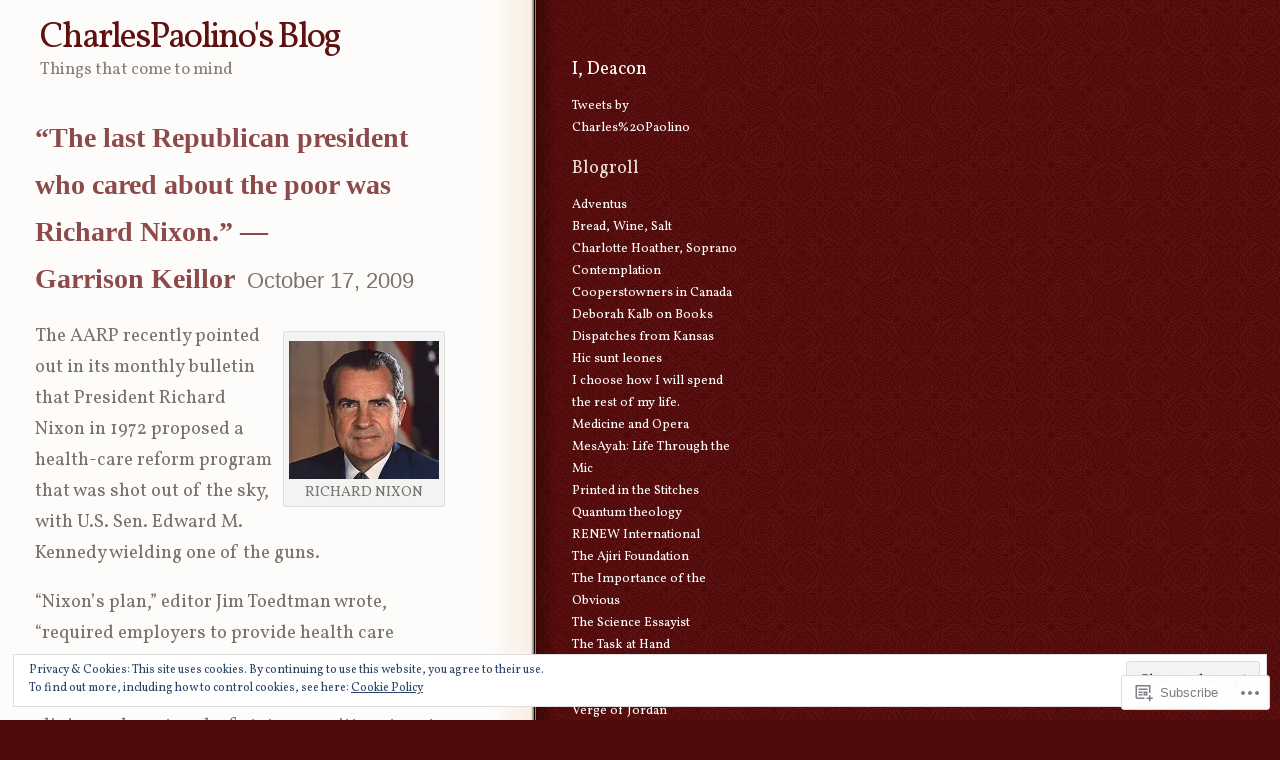

--- FILE ---
content_type: text/html; charset=UTF-8
request_url: https://charlespaolino.com/2009/10/17/
body_size: 27316
content:
<!DOCTYPE html PUBLIC "-//W3C//DTD XHTML 1.0 Transitional//EN" "http://www.w3.org/TR/xhtml1/DTD/xhtml1-transitional.dtd">
<html xmlns="http://www.w3.org/1999/xhtml" lang="en">

<head profile="http://gmpg.org/xfn/11">
<meta http-equiv="Content-Type" content="text/html; charset=UTF-8" />
<title>17 | October | 2009 | CharlesPaolino&#039;s Blog</title>
<link rel="pingback" href="https://charlespaolino.com/xmlrpc.php" />
<script type="text/javascript">
  WebFontConfig = {"google":{"families":["Vollkorn:r,i,b,bi:latin,latin-ext"]},"api_url":"https:\/\/fonts-api.wp.com\/css"};
  (function() {
    var wf = document.createElement('script');
    wf.src = '/wp-content/plugins/custom-fonts/js/webfont.js';
    wf.type = 'text/javascript';
    wf.async = 'true';
    var s = document.getElementsByTagName('script')[0];
    s.parentNode.insertBefore(wf, s);
	})();
</script><style id="jetpack-custom-fonts-css">.wf-active body{font-family:"Vollkorn",serif;font-size:81.25%}.wf-active #footer{font-size:1.04em}.wf-active #header p{font-size:1.3em}.wf-active .entry{font-size:1.43em}.wf-active .entrymeta{font-size:1.04em}.wf-active .commentauthor{font-size:1.95em}.wf-active #respond label{font-size:13px}.wf-active #respond .required{font-size:13px}.wf-active #respond .subscribe-label{font-size:15.6px}.wf-active #respond .comment-notes{font-size:14.3px}.wf-active .wp-caption p.wp-caption-text{font-size:14.3px}</style>
<meta name='robots' content='max-image-preview:large' />

<!-- Async WordPress.com Remote Login -->
<script id="wpcom_remote_login_js">
var wpcom_remote_login_extra_auth = '';
function wpcom_remote_login_remove_dom_node_id( element_id ) {
	var dom_node = document.getElementById( element_id );
	if ( dom_node ) { dom_node.parentNode.removeChild( dom_node ); }
}
function wpcom_remote_login_remove_dom_node_classes( class_name ) {
	var dom_nodes = document.querySelectorAll( '.' + class_name );
	for ( var i = 0; i < dom_nodes.length; i++ ) {
		dom_nodes[ i ].parentNode.removeChild( dom_nodes[ i ] );
	}
}
function wpcom_remote_login_final_cleanup() {
	wpcom_remote_login_remove_dom_node_classes( "wpcom_remote_login_msg" );
	wpcom_remote_login_remove_dom_node_id( "wpcom_remote_login_key" );
	wpcom_remote_login_remove_dom_node_id( "wpcom_remote_login_validate" );
	wpcom_remote_login_remove_dom_node_id( "wpcom_remote_login_js" );
	wpcom_remote_login_remove_dom_node_id( "wpcom_request_access_iframe" );
	wpcom_remote_login_remove_dom_node_id( "wpcom_request_access_styles" );
}

// Watch for messages back from the remote login
window.addEventListener( "message", function( e ) {
	if ( e.origin === "https://r-login.wordpress.com" ) {
		var data = {};
		try {
			data = JSON.parse( e.data );
		} catch( e ) {
			wpcom_remote_login_final_cleanup();
			return;
		}

		if ( data.msg === 'LOGIN' ) {
			// Clean up the login check iframe
			wpcom_remote_login_remove_dom_node_id( "wpcom_remote_login_key" );

			var id_regex = new RegExp( /^[0-9]+$/ );
			var token_regex = new RegExp( /^.*|.*|.*$/ );
			if (
				token_regex.test( data.token )
				&& id_regex.test( data.wpcomid )
			) {
				// We have everything we need to ask for a login
				var script = document.createElement( "script" );
				script.setAttribute( "id", "wpcom_remote_login_validate" );
				script.src = '/remote-login.php?wpcom_remote_login=validate'
					+ '&wpcomid=' + data.wpcomid
					+ '&token=' + encodeURIComponent( data.token )
					+ '&host=' + window.location.protocol
					+ '//' + window.location.hostname
					+ '&postid=1606'
					+ '&is_singular=';
				document.body.appendChild( script );
			}

			return;
		}

		// Safari ITP, not logged in, so redirect
		if ( data.msg === 'LOGIN-REDIRECT' ) {
			window.location = 'https://wordpress.com/log-in?redirect_to=' + window.location.href;
			return;
		}

		// Safari ITP, storage access failed, remove the request
		if ( data.msg === 'LOGIN-REMOVE' ) {
			var css_zap = 'html { -webkit-transition: margin-top 1s; transition: margin-top 1s; } /* 9001 */ html { margin-top: 0 !important; } * html body { margin-top: 0 !important; } @media screen and ( max-width: 782px ) { html { margin-top: 0 !important; } * html body { margin-top: 0 !important; } }';
			var style_zap = document.createElement( 'style' );
			style_zap.type = 'text/css';
			style_zap.appendChild( document.createTextNode( css_zap ) );
			document.body.appendChild( style_zap );

			var e = document.getElementById( 'wpcom_request_access_iframe' );
			e.parentNode.removeChild( e );

			document.cookie = 'wordpress_com_login_access=denied; path=/; max-age=31536000';

			return;
		}

		// Safari ITP
		if ( data.msg === 'REQUEST_ACCESS' ) {
			console.log( 'request access: safari' );

			// Check ITP iframe enable/disable knob
			if ( wpcom_remote_login_extra_auth !== 'safari_itp_iframe' ) {
				return;
			}

			// If we are in a "private window" there is no ITP.
			var private_window = false;
			try {
				var opendb = window.openDatabase( null, null, null, null );
			} catch( e ) {
				private_window = true;
			}

			if ( private_window ) {
				console.log( 'private window' );
				return;
			}

			var iframe = document.createElement( 'iframe' );
			iframe.id = 'wpcom_request_access_iframe';
			iframe.setAttribute( 'scrolling', 'no' );
			iframe.setAttribute( 'sandbox', 'allow-storage-access-by-user-activation allow-scripts allow-same-origin allow-top-navigation-by-user-activation' );
			iframe.src = 'https://r-login.wordpress.com/remote-login.php?wpcom_remote_login=request_access&origin=' + encodeURIComponent( data.origin ) + '&wpcomid=' + encodeURIComponent( data.wpcomid );

			var css = 'html { -webkit-transition: margin-top 1s; transition: margin-top 1s; } /* 9001 */ html { margin-top: 46px !important; } * html body { margin-top: 46px !important; } @media screen and ( max-width: 660px ) { html { margin-top: 71px !important; } * html body { margin-top: 71px !important; } #wpcom_request_access_iframe { display: block; height: 71px !important; } } #wpcom_request_access_iframe { border: 0px; height: 46px; position: fixed; top: 0; left: 0; width: 100%; min-width: 100%; z-index: 99999; background: #23282d; } ';

			var style = document.createElement( 'style' );
			style.type = 'text/css';
			style.id = 'wpcom_request_access_styles';
			style.appendChild( document.createTextNode( css ) );
			document.body.appendChild( style );

			document.body.appendChild( iframe );
		}

		if ( data.msg === 'DONE' ) {
			wpcom_remote_login_final_cleanup();
		}
	}
}, false );

// Inject the remote login iframe after the page has had a chance to load
// more critical resources
window.addEventListener( "DOMContentLoaded", function( e ) {
	var iframe = document.createElement( "iframe" );
	iframe.style.display = "none";
	iframe.setAttribute( "scrolling", "no" );
	iframe.setAttribute( "id", "wpcom_remote_login_key" );
	iframe.src = "https://r-login.wordpress.com/remote-login.php"
		+ "?wpcom_remote_login=key"
		+ "&origin=aHR0cHM6Ly9jaGFybGVzcGFvbGluby5jb20%3D"
		+ "&wpcomid=6504643"
		+ "&time=" + Math.floor( Date.now() / 1000 );
	document.body.appendChild( iframe );
}, false );
</script>
<link rel='dns-prefetch' href='//s0.wp.com' />
<link rel="alternate" type="application/rss+xml" title="CharlesPaolino&#039;s Blog &raquo; Feed" href="https://charlespaolino.com/feed/" />
<link rel="alternate" type="application/rss+xml" title="CharlesPaolino&#039;s Blog &raquo; Comments Feed" href="https://charlespaolino.com/comments/feed/" />
	<script type="text/javascript">
		/* <![CDATA[ */
		function addLoadEvent(func) {
			var oldonload = window.onload;
			if (typeof window.onload != 'function') {
				window.onload = func;
			} else {
				window.onload = function () {
					oldonload();
					func();
				}
			}
		}
		/* ]]> */
	</script>
	<link crossorigin='anonymous' rel='stylesheet' id='all-css-0-1' href='/wp-content/mu-plugins/widgets/eu-cookie-law/templates/style.css?m=1642463000i&cssminify=yes' type='text/css' media='all' />
<style id='wp-emoji-styles-inline-css'>

	img.wp-smiley, img.emoji {
		display: inline !important;
		border: none !important;
		box-shadow: none !important;
		height: 1em !important;
		width: 1em !important;
		margin: 0 0.07em !important;
		vertical-align: -0.1em !important;
		background: none !important;
		padding: 0 !important;
	}
/*# sourceURL=wp-emoji-styles-inline-css */
</style>
<link crossorigin='anonymous' rel='stylesheet' id='all-css-2-1' href='/wp-content/plugins/gutenberg-core/v22.2.0/build/styles/block-library/style.css?m=1764855221i&cssminify=yes' type='text/css' media='all' />
<style id='wp-block-library-inline-css'>
.has-text-align-justify {
	text-align:justify;
}
.has-text-align-justify{text-align:justify;}

/*# sourceURL=wp-block-library-inline-css */
</style><style id='global-styles-inline-css'>
:root{--wp--preset--aspect-ratio--square: 1;--wp--preset--aspect-ratio--4-3: 4/3;--wp--preset--aspect-ratio--3-4: 3/4;--wp--preset--aspect-ratio--3-2: 3/2;--wp--preset--aspect-ratio--2-3: 2/3;--wp--preset--aspect-ratio--16-9: 16/9;--wp--preset--aspect-ratio--9-16: 9/16;--wp--preset--color--black: #000000;--wp--preset--color--cyan-bluish-gray: #abb8c3;--wp--preset--color--white: #ffffff;--wp--preset--color--pale-pink: #f78da7;--wp--preset--color--vivid-red: #cf2e2e;--wp--preset--color--luminous-vivid-orange: #ff6900;--wp--preset--color--luminous-vivid-amber: #fcb900;--wp--preset--color--light-green-cyan: #7bdcb5;--wp--preset--color--vivid-green-cyan: #00d084;--wp--preset--color--pale-cyan-blue: #8ed1fc;--wp--preset--color--vivid-cyan-blue: #0693e3;--wp--preset--color--vivid-purple: #9b51e0;--wp--preset--gradient--vivid-cyan-blue-to-vivid-purple: linear-gradient(135deg,rgb(6,147,227) 0%,rgb(155,81,224) 100%);--wp--preset--gradient--light-green-cyan-to-vivid-green-cyan: linear-gradient(135deg,rgb(122,220,180) 0%,rgb(0,208,130) 100%);--wp--preset--gradient--luminous-vivid-amber-to-luminous-vivid-orange: linear-gradient(135deg,rgb(252,185,0) 0%,rgb(255,105,0) 100%);--wp--preset--gradient--luminous-vivid-orange-to-vivid-red: linear-gradient(135deg,rgb(255,105,0) 0%,rgb(207,46,46) 100%);--wp--preset--gradient--very-light-gray-to-cyan-bluish-gray: linear-gradient(135deg,rgb(238,238,238) 0%,rgb(169,184,195) 100%);--wp--preset--gradient--cool-to-warm-spectrum: linear-gradient(135deg,rgb(74,234,220) 0%,rgb(151,120,209) 20%,rgb(207,42,186) 40%,rgb(238,44,130) 60%,rgb(251,105,98) 80%,rgb(254,248,76) 100%);--wp--preset--gradient--blush-light-purple: linear-gradient(135deg,rgb(255,206,236) 0%,rgb(152,150,240) 100%);--wp--preset--gradient--blush-bordeaux: linear-gradient(135deg,rgb(254,205,165) 0%,rgb(254,45,45) 50%,rgb(107,0,62) 100%);--wp--preset--gradient--luminous-dusk: linear-gradient(135deg,rgb(255,203,112) 0%,rgb(199,81,192) 50%,rgb(65,88,208) 100%);--wp--preset--gradient--pale-ocean: linear-gradient(135deg,rgb(255,245,203) 0%,rgb(182,227,212) 50%,rgb(51,167,181) 100%);--wp--preset--gradient--electric-grass: linear-gradient(135deg,rgb(202,248,128) 0%,rgb(113,206,126) 100%);--wp--preset--gradient--midnight: linear-gradient(135deg,rgb(2,3,129) 0%,rgb(40,116,252) 100%);--wp--preset--font-size--small: 13px;--wp--preset--font-size--medium: 20px;--wp--preset--font-size--large: 36px;--wp--preset--font-size--x-large: 42px;--wp--preset--font-family--albert-sans: 'Albert Sans', sans-serif;--wp--preset--font-family--alegreya: Alegreya, serif;--wp--preset--font-family--arvo: Arvo, serif;--wp--preset--font-family--bodoni-moda: 'Bodoni Moda', serif;--wp--preset--font-family--bricolage-grotesque: 'Bricolage Grotesque', sans-serif;--wp--preset--font-family--cabin: Cabin, sans-serif;--wp--preset--font-family--chivo: Chivo, sans-serif;--wp--preset--font-family--commissioner: Commissioner, sans-serif;--wp--preset--font-family--cormorant: Cormorant, serif;--wp--preset--font-family--courier-prime: 'Courier Prime', monospace;--wp--preset--font-family--crimson-pro: 'Crimson Pro', serif;--wp--preset--font-family--dm-mono: 'DM Mono', monospace;--wp--preset--font-family--dm-sans: 'DM Sans', sans-serif;--wp--preset--font-family--dm-serif-display: 'DM Serif Display', serif;--wp--preset--font-family--domine: Domine, serif;--wp--preset--font-family--eb-garamond: 'EB Garamond', serif;--wp--preset--font-family--epilogue: Epilogue, sans-serif;--wp--preset--font-family--fahkwang: Fahkwang, sans-serif;--wp--preset--font-family--figtree: Figtree, sans-serif;--wp--preset--font-family--fira-sans: 'Fira Sans', sans-serif;--wp--preset--font-family--fjalla-one: 'Fjalla One', sans-serif;--wp--preset--font-family--fraunces: Fraunces, serif;--wp--preset--font-family--gabarito: Gabarito, system-ui;--wp--preset--font-family--ibm-plex-mono: 'IBM Plex Mono', monospace;--wp--preset--font-family--ibm-plex-sans: 'IBM Plex Sans', sans-serif;--wp--preset--font-family--ibarra-real-nova: 'Ibarra Real Nova', serif;--wp--preset--font-family--instrument-serif: 'Instrument Serif', serif;--wp--preset--font-family--inter: Inter, sans-serif;--wp--preset--font-family--josefin-sans: 'Josefin Sans', sans-serif;--wp--preset--font-family--jost: Jost, sans-serif;--wp--preset--font-family--libre-baskerville: 'Libre Baskerville', serif;--wp--preset--font-family--libre-franklin: 'Libre Franklin', sans-serif;--wp--preset--font-family--literata: Literata, serif;--wp--preset--font-family--lora: Lora, serif;--wp--preset--font-family--merriweather: Merriweather, serif;--wp--preset--font-family--montserrat: Montserrat, sans-serif;--wp--preset--font-family--newsreader: Newsreader, serif;--wp--preset--font-family--noto-sans-mono: 'Noto Sans Mono', sans-serif;--wp--preset--font-family--nunito: Nunito, sans-serif;--wp--preset--font-family--open-sans: 'Open Sans', sans-serif;--wp--preset--font-family--overpass: Overpass, sans-serif;--wp--preset--font-family--pt-serif: 'PT Serif', serif;--wp--preset--font-family--petrona: Petrona, serif;--wp--preset--font-family--piazzolla: Piazzolla, serif;--wp--preset--font-family--playfair-display: 'Playfair Display', serif;--wp--preset--font-family--plus-jakarta-sans: 'Plus Jakarta Sans', sans-serif;--wp--preset--font-family--poppins: Poppins, sans-serif;--wp--preset--font-family--raleway: Raleway, sans-serif;--wp--preset--font-family--roboto: Roboto, sans-serif;--wp--preset--font-family--roboto-slab: 'Roboto Slab', serif;--wp--preset--font-family--rubik: Rubik, sans-serif;--wp--preset--font-family--rufina: Rufina, serif;--wp--preset--font-family--sora: Sora, sans-serif;--wp--preset--font-family--source-sans-3: 'Source Sans 3', sans-serif;--wp--preset--font-family--source-serif-4: 'Source Serif 4', serif;--wp--preset--font-family--space-mono: 'Space Mono', monospace;--wp--preset--font-family--syne: Syne, sans-serif;--wp--preset--font-family--texturina: Texturina, serif;--wp--preset--font-family--urbanist: Urbanist, sans-serif;--wp--preset--font-family--work-sans: 'Work Sans', sans-serif;--wp--preset--spacing--20: 0.44rem;--wp--preset--spacing--30: 0.67rem;--wp--preset--spacing--40: 1rem;--wp--preset--spacing--50: 1.5rem;--wp--preset--spacing--60: 2.25rem;--wp--preset--spacing--70: 3.38rem;--wp--preset--spacing--80: 5.06rem;--wp--preset--shadow--natural: 6px 6px 9px rgba(0, 0, 0, 0.2);--wp--preset--shadow--deep: 12px 12px 50px rgba(0, 0, 0, 0.4);--wp--preset--shadow--sharp: 6px 6px 0px rgba(0, 0, 0, 0.2);--wp--preset--shadow--outlined: 6px 6px 0px -3px rgb(255, 255, 255), 6px 6px rgb(0, 0, 0);--wp--preset--shadow--crisp: 6px 6px 0px rgb(0, 0, 0);}:where(.is-layout-flex){gap: 0.5em;}:where(.is-layout-grid){gap: 0.5em;}body .is-layout-flex{display: flex;}.is-layout-flex{flex-wrap: wrap;align-items: center;}.is-layout-flex > :is(*, div){margin: 0;}body .is-layout-grid{display: grid;}.is-layout-grid > :is(*, div){margin: 0;}:where(.wp-block-columns.is-layout-flex){gap: 2em;}:where(.wp-block-columns.is-layout-grid){gap: 2em;}:where(.wp-block-post-template.is-layout-flex){gap: 1.25em;}:where(.wp-block-post-template.is-layout-grid){gap: 1.25em;}.has-black-color{color: var(--wp--preset--color--black) !important;}.has-cyan-bluish-gray-color{color: var(--wp--preset--color--cyan-bluish-gray) !important;}.has-white-color{color: var(--wp--preset--color--white) !important;}.has-pale-pink-color{color: var(--wp--preset--color--pale-pink) !important;}.has-vivid-red-color{color: var(--wp--preset--color--vivid-red) !important;}.has-luminous-vivid-orange-color{color: var(--wp--preset--color--luminous-vivid-orange) !important;}.has-luminous-vivid-amber-color{color: var(--wp--preset--color--luminous-vivid-amber) !important;}.has-light-green-cyan-color{color: var(--wp--preset--color--light-green-cyan) !important;}.has-vivid-green-cyan-color{color: var(--wp--preset--color--vivid-green-cyan) !important;}.has-pale-cyan-blue-color{color: var(--wp--preset--color--pale-cyan-blue) !important;}.has-vivid-cyan-blue-color{color: var(--wp--preset--color--vivid-cyan-blue) !important;}.has-vivid-purple-color{color: var(--wp--preset--color--vivid-purple) !important;}.has-black-background-color{background-color: var(--wp--preset--color--black) !important;}.has-cyan-bluish-gray-background-color{background-color: var(--wp--preset--color--cyan-bluish-gray) !important;}.has-white-background-color{background-color: var(--wp--preset--color--white) !important;}.has-pale-pink-background-color{background-color: var(--wp--preset--color--pale-pink) !important;}.has-vivid-red-background-color{background-color: var(--wp--preset--color--vivid-red) !important;}.has-luminous-vivid-orange-background-color{background-color: var(--wp--preset--color--luminous-vivid-orange) !important;}.has-luminous-vivid-amber-background-color{background-color: var(--wp--preset--color--luminous-vivid-amber) !important;}.has-light-green-cyan-background-color{background-color: var(--wp--preset--color--light-green-cyan) !important;}.has-vivid-green-cyan-background-color{background-color: var(--wp--preset--color--vivid-green-cyan) !important;}.has-pale-cyan-blue-background-color{background-color: var(--wp--preset--color--pale-cyan-blue) !important;}.has-vivid-cyan-blue-background-color{background-color: var(--wp--preset--color--vivid-cyan-blue) !important;}.has-vivid-purple-background-color{background-color: var(--wp--preset--color--vivid-purple) !important;}.has-black-border-color{border-color: var(--wp--preset--color--black) !important;}.has-cyan-bluish-gray-border-color{border-color: var(--wp--preset--color--cyan-bluish-gray) !important;}.has-white-border-color{border-color: var(--wp--preset--color--white) !important;}.has-pale-pink-border-color{border-color: var(--wp--preset--color--pale-pink) !important;}.has-vivid-red-border-color{border-color: var(--wp--preset--color--vivid-red) !important;}.has-luminous-vivid-orange-border-color{border-color: var(--wp--preset--color--luminous-vivid-orange) !important;}.has-luminous-vivid-amber-border-color{border-color: var(--wp--preset--color--luminous-vivid-amber) !important;}.has-light-green-cyan-border-color{border-color: var(--wp--preset--color--light-green-cyan) !important;}.has-vivid-green-cyan-border-color{border-color: var(--wp--preset--color--vivid-green-cyan) !important;}.has-pale-cyan-blue-border-color{border-color: var(--wp--preset--color--pale-cyan-blue) !important;}.has-vivid-cyan-blue-border-color{border-color: var(--wp--preset--color--vivid-cyan-blue) !important;}.has-vivid-purple-border-color{border-color: var(--wp--preset--color--vivid-purple) !important;}.has-vivid-cyan-blue-to-vivid-purple-gradient-background{background: var(--wp--preset--gradient--vivid-cyan-blue-to-vivid-purple) !important;}.has-light-green-cyan-to-vivid-green-cyan-gradient-background{background: var(--wp--preset--gradient--light-green-cyan-to-vivid-green-cyan) !important;}.has-luminous-vivid-amber-to-luminous-vivid-orange-gradient-background{background: var(--wp--preset--gradient--luminous-vivid-amber-to-luminous-vivid-orange) !important;}.has-luminous-vivid-orange-to-vivid-red-gradient-background{background: var(--wp--preset--gradient--luminous-vivid-orange-to-vivid-red) !important;}.has-very-light-gray-to-cyan-bluish-gray-gradient-background{background: var(--wp--preset--gradient--very-light-gray-to-cyan-bluish-gray) !important;}.has-cool-to-warm-spectrum-gradient-background{background: var(--wp--preset--gradient--cool-to-warm-spectrum) !important;}.has-blush-light-purple-gradient-background{background: var(--wp--preset--gradient--blush-light-purple) !important;}.has-blush-bordeaux-gradient-background{background: var(--wp--preset--gradient--blush-bordeaux) !important;}.has-luminous-dusk-gradient-background{background: var(--wp--preset--gradient--luminous-dusk) !important;}.has-pale-ocean-gradient-background{background: var(--wp--preset--gradient--pale-ocean) !important;}.has-electric-grass-gradient-background{background: var(--wp--preset--gradient--electric-grass) !important;}.has-midnight-gradient-background{background: var(--wp--preset--gradient--midnight) !important;}.has-small-font-size{font-size: var(--wp--preset--font-size--small) !important;}.has-medium-font-size{font-size: var(--wp--preset--font-size--medium) !important;}.has-large-font-size{font-size: var(--wp--preset--font-size--large) !important;}.has-x-large-font-size{font-size: var(--wp--preset--font-size--x-large) !important;}.has-albert-sans-font-family{font-family: var(--wp--preset--font-family--albert-sans) !important;}.has-alegreya-font-family{font-family: var(--wp--preset--font-family--alegreya) !important;}.has-arvo-font-family{font-family: var(--wp--preset--font-family--arvo) !important;}.has-bodoni-moda-font-family{font-family: var(--wp--preset--font-family--bodoni-moda) !important;}.has-bricolage-grotesque-font-family{font-family: var(--wp--preset--font-family--bricolage-grotesque) !important;}.has-cabin-font-family{font-family: var(--wp--preset--font-family--cabin) !important;}.has-chivo-font-family{font-family: var(--wp--preset--font-family--chivo) !important;}.has-commissioner-font-family{font-family: var(--wp--preset--font-family--commissioner) !important;}.has-cormorant-font-family{font-family: var(--wp--preset--font-family--cormorant) !important;}.has-courier-prime-font-family{font-family: var(--wp--preset--font-family--courier-prime) !important;}.has-crimson-pro-font-family{font-family: var(--wp--preset--font-family--crimson-pro) !important;}.has-dm-mono-font-family{font-family: var(--wp--preset--font-family--dm-mono) !important;}.has-dm-sans-font-family{font-family: var(--wp--preset--font-family--dm-sans) !important;}.has-dm-serif-display-font-family{font-family: var(--wp--preset--font-family--dm-serif-display) !important;}.has-domine-font-family{font-family: var(--wp--preset--font-family--domine) !important;}.has-eb-garamond-font-family{font-family: var(--wp--preset--font-family--eb-garamond) !important;}.has-epilogue-font-family{font-family: var(--wp--preset--font-family--epilogue) !important;}.has-fahkwang-font-family{font-family: var(--wp--preset--font-family--fahkwang) !important;}.has-figtree-font-family{font-family: var(--wp--preset--font-family--figtree) !important;}.has-fira-sans-font-family{font-family: var(--wp--preset--font-family--fira-sans) !important;}.has-fjalla-one-font-family{font-family: var(--wp--preset--font-family--fjalla-one) !important;}.has-fraunces-font-family{font-family: var(--wp--preset--font-family--fraunces) !important;}.has-gabarito-font-family{font-family: var(--wp--preset--font-family--gabarito) !important;}.has-ibm-plex-mono-font-family{font-family: var(--wp--preset--font-family--ibm-plex-mono) !important;}.has-ibm-plex-sans-font-family{font-family: var(--wp--preset--font-family--ibm-plex-sans) !important;}.has-ibarra-real-nova-font-family{font-family: var(--wp--preset--font-family--ibarra-real-nova) !important;}.has-instrument-serif-font-family{font-family: var(--wp--preset--font-family--instrument-serif) !important;}.has-inter-font-family{font-family: var(--wp--preset--font-family--inter) !important;}.has-josefin-sans-font-family{font-family: var(--wp--preset--font-family--josefin-sans) !important;}.has-jost-font-family{font-family: var(--wp--preset--font-family--jost) !important;}.has-libre-baskerville-font-family{font-family: var(--wp--preset--font-family--libre-baskerville) !important;}.has-libre-franklin-font-family{font-family: var(--wp--preset--font-family--libre-franklin) !important;}.has-literata-font-family{font-family: var(--wp--preset--font-family--literata) !important;}.has-lora-font-family{font-family: var(--wp--preset--font-family--lora) !important;}.has-merriweather-font-family{font-family: var(--wp--preset--font-family--merriweather) !important;}.has-montserrat-font-family{font-family: var(--wp--preset--font-family--montserrat) !important;}.has-newsreader-font-family{font-family: var(--wp--preset--font-family--newsreader) !important;}.has-noto-sans-mono-font-family{font-family: var(--wp--preset--font-family--noto-sans-mono) !important;}.has-nunito-font-family{font-family: var(--wp--preset--font-family--nunito) !important;}.has-open-sans-font-family{font-family: var(--wp--preset--font-family--open-sans) !important;}.has-overpass-font-family{font-family: var(--wp--preset--font-family--overpass) !important;}.has-pt-serif-font-family{font-family: var(--wp--preset--font-family--pt-serif) !important;}.has-petrona-font-family{font-family: var(--wp--preset--font-family--petrona) !important;}.has-piazzolla-font-family{font-family: var(--wp--preset--font-family--piazzolla) !important;}.has-playfair-display-font-family{font-family: var(--wp--preset--font-family--playfair-display) !important;}.has-plus-jakarta-sans-font-family{font-family: var(--wp--preset--font-family--plus-jakarta-sans) !important;}.has-poppins-font-family{font-family: var(--wp--preset--font-family--poppins) !important;}.has-raleway-font-family{font-family: var(--wp--preset--font-family--raleway) !important;}.has-roboto-font-family{font-family: var(--wp--preset--font-family--roboto) !important;}.has-roboto-slab-font-family{font-family: var(--wp--preset--font-family--roboto-slab) !important;}.has-rubik-font-family{font-family: var(--wp--preset--font-family--rubik) !important;}.has-rufina-font-family{font-family: var(--wp--preset--font-family--rufina) !important;}.has-sora-font-family{font-family: var(--wp--preset--font-family--sora) !important;}.has-source-sans-3-font-family{font-family: var(--wp--preset--font-family--source-sans-3) !important;}.has-source-serif-4-font-family{font-family: var(--wp--preset--font-family--source-serif-4) !important;}.has-space-mono-font-family{font-family: var(--wp--preset--font-family--space-mono) !important;}.has-syne-font-family{font-family: var(--wp--preset--font-family--syne) !important;}.has-texturina-font-family{font-family: var(--wp--preset--font-family--texturina) !important;}.has-urbanist-font-family{font-family: var(--wp--preset--font-family--urbanist) !important;}.has-work-sans-font-family{font-family: var(--wp--preset--font-family--work-sans) !important;}
/*# sourceURL=global-styles-inline-css */
</style>

<style id='classic-theme-styles-inline-css'>
/*! This file is auto-generated */
.wp-block-button__link{color:#fff;background-color:#32373c;border-radius:9999px;box-shadow:none;text-decoration:none;padding:calc(.667em + 2px) calc(1.333em + 2px);font-size:1.125em}.wp-block-file__button{background:#32373c;color:#fff;text-decoration:none}
/*# sourceURL=/wp-includes/css/classic-themes.min.css */
</style>
<link crossorigin='anonymous' rel='stylesheet' id='all-css-4-1' href='/_static/??-eJyFkEkOwjAMRS+Ea5UihgXiLB1MMCRNFLsMt8eAmIRUNpa/9Z8nPCVoY6/UKyY/OO4F29j42B4Ep0W5LEoQDskTZDoWM+xY9OUA0YunohWZ4EejMMC7Vyarh1TrzRGo45o8BbONYSfuHKnh8sxB6TyOJBsDTZMyiYDFwEMA3dks+eEeZUxDg3vTmfHvJZnsZmepu2/1lmOQowj2qVo59l8Ctr7mfEM3YV0uZuV8VVXVdH8F8nuUsg==&cssminify=yes' type='text/css' media='all' />
<link crossorigin='anonymous' rel='stylesheet' id='print-css-5-1' href='/wp-content/mu-plugins/global-print/global-print.css?m=1465851035i&cssminify=yes' type='text/css' media='print' />
<style id='jetpack-global-styles-frontend-style-inline-css'>
:root { --font-headings: unset; --font-base: unset; --font-headings-default: -apple-system,BlinkMacSystemFont,"Segoe UI",Roboto,Oxygen-Sans,Ubuntu,Cantarell,"Helvetica Neue",sans-serif; --font-base-default: -apple-system,BlinkMacSystemFont,"Segoe UI",Roboto,Oxygen-Sans,Ubuntu,Cantarell,"Helvetica Neue",sans-serif;}
/*# sourceURL=jetpack-global-styles-frontend-style-inline-css */
</style>
<link crossorigin='anonymous' rel='stylesheet' id='all-css-8-1' href='/wp-content/themes/h4/global.css?m=1420737423i&cssminify=yes' type='text/css' media='all' />
<script type="text/javascript" id="wpcom-actionbar-placeholder-js-extra">
/* <![CDATA[ */
var actionbardata = {"siteID":"6504643","postID":"0","siteURL":"https://charlespaolino.com","xhrURL":"https://charlespaolino.com/wp-admin/admin-ajax.php","nonce":"bdae942ed4","isLoggedIn":"","statusMessage":"","subsEmailDefault":"instantly","proxyScriptUrl":"https://s0.wp.com/wp-content/js/wpcom-proxy-request.js?m=1513050504i&amp;ver=20211021","i18n":{"followedText":"New posts from this site will now appear in your \u003Ca href=\"https://wordpress.com/reader\"\u003EReader\u003C/a\u003E","foldBar":"Collapse this bar","unfoldBar":"Expand this bar","shortLinkCopied":"Shortlink copied to clipboard."}};
//# sourceURL=wpcom-actionbar-placeholder-js-extra
/* ]]> */
</script>
<script type="text/javascript" id="jetpack-mu-wpcom-settings-js-before">
/* <![CDATA[ */
var JETPACK_MU_WPCOM_SETTINGS = {"assetsUrl":"https://s0.wp.com/wp-content/mu-plugins/jetpack-mu-wpcom-plugin/sun/jetpack_vendor/automattic/jetpack-mu-wpcom/src/build/"};
//# sourceURL=jetpack-mu-wpcom-settings-js-before
/* ]]> */
</script>
<script crossorigin='anonymous' type='text/javascript'  src='/_static/??/wp-content/js/rlt-proxy.js,/wp-content/blog-plugins/wordads-classes/js/cmp/v2/cmp-non-gdpr.js?m=1720530689j'></script>
<script type="text/javascript" id="rlt-proxy-js-after">
/* <![CDATA[ */
	rltInitialize( {"token":null,"iframeOrigins":["https:\/\/widgets.wp.com"]} );
//# sourceURL=rlt-proxy-js-after
/* ]]> */
</script>
<link rel="EditURI" type="application/rsd+xml" title="RSD" href="https://charlespaolino.wordpress.com/xmlrpc.php?rsd" />
<meta name="generator" content="WordPress.com" />

<!-- Jetpack Open Graph Tags -->
<meta property="og:type" content="website" />
<meta property="og:title" content="October 17, 2009 &#8211; CharlesPaolino&#039;s Blog" />
<meta property="og:site_name" content="CharlesPaolino&#039;s Blog" />
<meta property="og:image" content="https://secure.gravatar.com/blavatar/8fe1b6998db2d137f54e2cc00e992447d922abc9c060b7bd98d07ec1ed27e19a?s=200&#038;ts=1768137649" />
<meta property="og:image:width" content="200" />
<meta property="og:image:height" content="200" />
<meta property="og:image:alt" content="" />
<meta property="og:locale" content="en_US" />

<!-- End Jetpack Open Graph Tags -->
<link rel="shortcut icon" type="image/x-icon" href="https://secure.gravatar.com/blavatar/8fe1b6998db2d137f54e2cc00e992447d922abc9c060b7bd98d07ec1ed27e19a?s=32" sizes="16x16" />
<link rel="icon" type="image/x-icon" href="https://secure.gravatar.com/blavatar/8fe1b6998db2d137f54e2cc00e992447d922abc9c060b7bd98d07ec1ed27e19a?s=32" sizes="16x16" />
<link rel="apple-touch-icon" href="https://secure.gravatar.com/blavatar/8fe1b6998db2d137f54e2cc00e992447d922abc9c060b7bd98d07ec1ed27e19a?s=114" />
<link rel='openid.server' href='https://charlespaolino.com/?openidserver=1' />
<link rel='openid.delegate' href='https://charlespaolino.com/' />
<link rel="search" type="application/opensearchdescription+xml" href="https://charlespaolino.com/osd.xml" title="CharlesPaolino&#039;s Blog" />
<link rel="search" type="application/opensearchdescription+xml" href="https://s1.wp.com/opensearch.xml" title="WordPress.com" />
		<style id="wpcom-hotfix-masterbar-style">
			@media screen and (min-width: 783px) {
				#wpadminbar .quicklinks li#wp-admin-bar-my-account.with-avatar > a img {
					margin-top: 5px;
				}
			}
		</style>
		<meta name="description" content="1 post published by charlespaolino on October 17, 2009" />
		<script type="text/javascript">

			window.doNotSellCallback = function() {

				var linkElements = [
					'a[href="https://wordpress.com/?ref=footer_blog"]',
					'a[href="https://wordpress.com/?ref=footer_website"]',
					'a[href="https://wordpress.com/?ref=vertical_footer"]',
					'a[href^="https://wordpress.com/?ref=footer_segment_"]',
				].join(',');

				var dnsLink = document.createElement( 'a' );
				dnsLink.href = 'https://wordpress.com/advertising-program-optout/';
				dnsLink.classList.add( 'do-not-sell-link' );
				dnsLink.rel = 'nofollow';
				dnsLink.style.marginLeft = '0.5em';
				dnsLink.textContent = 'Do Not Sell or Share My Personal Information';

				var creditLinks = document.querySelectorAll( linkElements );

				if ( 0 === creditLinks.length ) {
					return false;
				}

				Array.prototype.forEach.call( creditLinks, function( el ) {
					el.insertAdjacentElement( 'afterend', dnsLink );
				});

				return true;
			};

		</script>
		<script type="text/javascript">
	window.google_analytics_uacct = "UA-52447-2";
</script>

<script type="text/javascript">
	var _gaq = _gaq || [];
	_gaq.push(['_setAccount', 'UA-52447-2']);
	_gaq.push(['_gat._anonymizeIp']);
	_gaq.push(['_setDomainName', 'none']);
	_gaq.push(['_setAllowLinker', true]);
	_gaq.push(['_initData']);
	_gaq.push(['_trackPageview']);

	(function() {
		var ga = document.createElement('script'); ga.type = 'text/javascript'; ga.async = true;
		ga.src = ('https:' == document.location.protocol ? 'https://ssl' : 'http://www') + '.google-analytics.com/ga.js';
		(document.getElementsByTagName('head')[0] || document.getElementsByTagName('body')[0]).appendChild(ga);
	})();
</script>
<link crossorigin='anonymous' rel='stylesheet' id='all-css-0-3' href='/_static/??-eJyNjM0KgzAQBl9I/ag/lR6KjyK6LhJNNsHN4uuXQuvZ4wzD4EwlRcksGcHK5G11otg4p4n2H0NNMDohzD7SrtDTJT4qUi1wexDiYp4VNB3RlP3V/MX3N4T3o++aun892277AK5vOq4=&cssminify=yes' type='text/css' media='all' />
</head>
<body id="" class="archive date wp-theme-pubjentri customizer-styles-applied jetpack-reblog-enabled">

<div id="wrap">
<div id="header"><h1><a href="https://charlespaolino.com/">CharlesPaolino&#039;s Blog</a></h1>
<p class="description">Things that come to mind</p>
</div>
<div id="content">
									<div id="post-1606" class="entry entry-1 post-1606 post type-post status-publish format-standard hentry category-american-history category-government category-politics tag-edward-m-kennedy tag-health-care tag-health-care-reform tag-health-insurance tag-richard-nixon tag-ted-kennedy">
		<div class="entrytitle">
			<h2>
									<a href="https://charlespaolino.com/2009/10/17/the-last-republican-president-who-cared-about-he-poor-was-richard-nixon-garrison-keillor/"= rel="bookmark">&#8220;The last Republican president who cared about the poor was Richard Nixon.&#8221; &#8212; Garrison&nbsp;Keillor</a>
							</h2>
						<h3>October 17, 2009</h3>
					</div>
		<div class="entrybody">
			<div data-shortcode="caption" id="attachment_1608" style="width: 160px" class="wp-caption alignright"><img aria-describedby="caption-attachment-1608" data-attachment-id="1608" data-permalink="https://charlespaolino.com/2009/10/17/the-last-republican-president-who-cared-about-he-poor-was-richard-nixon-garrison-keillor/richard-nixon0-2/" data-orig-file="https://charlespaolino.com/wp-content/uploads/2009/10/richard-nixon01.jpg" data-orig-size="540,500" data-comments-opened="1" data-image-meta="{&quot;aperture&quot;:&quot;0&quot;,&quot;credit&quot;:&quot;&quot;,&quot;camera&quot;:&quot;&quot;,&quot;caption&quot;:&quot;&quot;,&quot;created_timestamp&quot;:&quot;0&quot;,&quot;copyright&quot;:&quot;&quot;,&quot;focal_length&quot;:&quot;0&quot;,&quot;iso&quot;:&quot;0&quot;,&quot;shutter_speed&quot;:&quot;0&quot;,&quot;title&quot;:&quot;&quot;}" data-image-title="richard-nixon0" data-image-description="" data-image-caption="&lt;p&gt;RICHARD NIXON&lt;/p&gt;
" data-medium-file="https://charlespaolino.com/wp-content/uploads/2009/10/richard-nixon01.jpg?w=300" data-large-file="https://charlespaolino.com/wp-content/uploads/2009/10/richard-nixon01.jpg?w=420" class="size-thumbnail wp-image-1608" title="richard-nixon0" src="https://charlespaolino.com/wp-content/uploads/2009/10/richard-nixon01.jpg?w=150&#038;h=138" alt="RICHARD NIXON" width="150" height="138" srcset="https://charlespaolino.com/wp-content/uploads/2009/10/richard-nixon01.jpg?w=150 150w, https://charlespaolino.com/wp-content/uploads/2009/10/richard-nixon01.jpg?w=300 300w" sizes="(max-width: 150px) 100vw, 150px" /><p id="caption-attachment-1608" class="wp-caption-text">RICHARD NIXON</p></div>
<p>The AARP recently pointed out in its monthly bulletin that President Richard Nixon in 1972 proposed a health-care reform program that was shot out of the sky, with U.S. Sen. Edward M. Kennedy wielding one of the guns.</p>
<p>&#8220;Nixon&#8217;s plan,&#8221; editor Jim Toedtman wrote, &#8220;required employers to provide health care insurance for their employees. It provided federal subsidies for the poor and created rural health clinics and a network of state committees to set industry standards, guarantee basic coverage and coordinate insurance for the self-employed. In the process, it would have extended health care coverage to almost all Americans.&#8221;</p>
<div data-shortcode="caption" id="attachment_1609" style="width: 160px" class="wp-caption alignleft"><img aria-describedby="caption-attachment-1609" data-attachment-id="1609" data-permalink="https://charlespaolino.com/2009/10/17/the-last-republican-president-who-cared-about-he-poor-was-richard-nixon-garrison-keillor/ted-kennedy/" data-orig-file="https://charlespaolino.com/wp-content/uploads/2009/10/ted-kennedy.jpg" data-orig-size="670,460" data-comments-opened="1" data-image-meta="{&quot;aperture&quot;:&quot;0&quot;,&quot;credit&quot;:&quot;&quot;,&quot;camera&quot;:&quot;&quot;,&quot;caption&quot;:&quot;&quot;,&quot;created_timestamp&quot;:&quot;0&quot;,&quot;copyright&quot;:&quot;&quot;,&quot;focal_length&quot;:&quot;0&quot;,&quot;iso&quot;:&quot;0&quot;,&quot;shutter_speed&quot;:&quot;0&quot;,&quot;title&quot;:&quot;&quot;}" data-image-title="ted-kennedy" data-image-description="" data-image-caption="&lt;p&gt;SEN. EDWARD M. KENNEDY&lt;/p&gt;
" data-medium-file="https://charlespaolino.com/wp-content/uploads/2009/10/ted-kennedy.jpg?w=300" data-large-file="https://charlespaolino.com/wp-content/uploads/2009/10/ted-kennedy.jpg?w=420" class="size-thumbnail wp-image-1609" title="ted-kennedy" src="https://charlespaolino.com/wp-content/uploads/2009/10/ted-kennedy.jpg?w=150&#038;h=102" alt="SEN. EDWARD M. KENNEDY" width="150" height="102" srcset="https://charlespaolino.com/wp-content/uploads/2009/10/ted-kennedy.jpg?w=150 150w, https://charlespaolino.com/wp-content/uploads/2009/10/ted-kennedy.jpg?w=300 300w" sizes="(max-width: 150px) 100vw, 150px" /><p id="caption-attachment-1609" class="wp-caption-text">SEN. EDWARD M. KENNEDY</p></div>
<p>According to Toedtman&#8217;s commentary, Kennedy told the Boston Globe earlier this year that Nixon&#8217;s initiative was a &#8220;missed opportunity&#8221; and that, &#8220;We should have jumped on it.&#8221;</p>
<p>Should have. What were the chances that a Democrat, and a Kennedy at that, would support a sweeping program like that coming from Nixon? Ted Kennedy had his own ideas about health-care reform, and the twain never met. As a result, 37 years later, the problems perceived with health care then &#8212; cost and accessibility &#8212; are exponentially worse, partisanship still trumps the general welfare, and fundamental reform is no more likely, no matter what bill Congress may pass.</p>
<p>Nixon, meanwhile &#8212; if he can hear the debate from where he reposes &#8212; is probably as surprised as anyone to learn from his own party that he was a socialist.</p>
					</div>

		<div class="entrymeta">
						Posted in <a href="https://charlespaolino.com/category/american-history/" rel="category tag">American History</a>, <a href="https://charlespaolino.com/category/government/" rel="category tag">Government</a>, <a href="https://charlespaolino.com/category/politics/" rel="category tag">Politics</a> | Tagged <a href="https://charlespaolino.com/tag/edward-m-kennedy/" rel="tag">Edward M. Kennedy</a>, <a href="https://charlespaolino.com/tag/health-care/" rel="tag">health care</a>, <a href="https://charlespaolino.com/tag/health-care-reform/" rel="tag">health care reform</a>, <a href="https://charlespaolino.com/tag/health-insurance/" rel="tag">health insurance</a>, <a href="https://charlespaolino.com/tag/richard-nixon/" rel="tag">Richard Nixon</a>, <a href="https://charlespaolino.com/tag/ted-kennedy/" rel="tag">Ted Kennedy</a> |    <a href="https://charlespaolino.com/2009/10/17/the-last-republican-president-who-cared-about-he-poor-was-richard-nixon-garrison-keillor/#comments">3 Comments &#187;</a>					</div>

	</div>
	<div class="commentsblock">
			</div>
				<div class="navigation">
			<div class="alignleft"></div>
			<div class="alignright"></div>
		</div>

	
	</div>
</div>
<div id="sidebar">
<ul>
<li id="twitter-411085461" class="widget widget_twitter"><h2 class="widgettitle"><a href='http://twitter.com/Charles%20Paolino'>I, Deacon</a></h2>
<a class="twitter-timeline" data-height="600" data-dnt="true" href="https://twitter.com/Charles%20Paolino">Tweets by Charles%20Paolino</a></li>
<li id="linkcat-1356" class="widget widget_links"><h2 class="widgettitle">Blogroll</h2>

	<ul class='xoxo blogroll'>
<li><a href="http://rmadisonj.blogspot.com/" title="Provocative &#8212; one hopes &#8212; discussion of faith and the world.">Adventus</a></li>
<li><a href="http://breadwinesalt.blogspot.com" title="Thoughts from Jennifer Thorson of Maryland. She&#8217;s a  thoughtful person and a thoughtful writer. What more do you want?">Bread, Wine, Salt</a></li>
<li><a href="http://charlottehoatherblog.com" title="A singer&#8217;s journey from training to pro">Charlotte Hoather, Soprano</a></li>
<li><a href="http://shikhachandel.wordpress.com" title="&#8220;An expression to contemplate life into words while life contemplates words into thoughts&#8221;">Contemplation</a></li>
<li><a href="http://kevinglew.wordpress.com" title="A chronicle of Canada&#8217;s baseball heritage, which also goes back to the 19th century.">Cooperstowners in Canada</a></li>
<li><a href="http://deborahkalbbooks.blogspot.com" rel="acquaintance" title="Freelance writer and longtime journalists talks to the authors about some of her favorite books.">Deborah Kalb on Books</a></li>
<li><a href="http://www.dispatchesfromkansas.com" title="Essays taken from a weekly newspaper column published in the Washington County News, Washington, Kansas. Look for my book, &#8220;Dispatches From Kansas,&#8221; available from Amazon.com, from the author or Town Crier Bookstore, 716 Commercial, Emporia.">Dispatches from Kansas</a></li>
<li><a href="http://sette-bello.blogspot.com/" title="The title means, &#8220;There are lions here.&#8221; This is the web log of a fine, thoughtful, sensitive journalist, based in Rome.">Hic sunt leones</a></li>
<li><a href="http://growingyoungereachday.wordpress.com/" title="Judith Baxter making memories one day at a time.">I choose how I will spend the rest of my life.</a></li>
<li><a href="http://medicine-opera.com/" title="Informed commentary on music, opera, and medicine">Medicine and Opera</a></li>
<li><a href="http://mesayah.wordpress.com" title="Norwegian rapper from Oslo whose on a journey of seducing the world with a poetic lyrical approach.">MesAyah: Life Through the Mic</a></li>
<li><a href="http://printedstitches.blogspot.com/" rel="noopener" title="Filling you in on all the red of our national pastime &#8211; Baseball" target="_blank">Printed in the Stitches</a></li>
<li><a href="http://quantumtheology.blogspot.com/" title="A  mother of two, spouse of one, professor of chemistry, and faithful Roman Catholic satifies her itch to write.">Quantum theology</a></li>
<li><a href="http://blog.renewintl.org/" rel="noopener" title="Living what we profess to believe." target="_blank">RENEW International</a></li>
<li><a href="http://www.ajirifoundation.org" title="Providing educational opportunity for the orphans of Kenya">The Ajiri Foundation</a></li>
<li><a href="http://crackerpilgrim.com/about/http://crackerpilgrim.com/about/" title="A blog on the political philosophy of Calvin Coolidge">The Importance of the Obvious</a></li>
<li><a href="http://coyot.es/dispersalrange/" title="This is where Meera Lee Sethi works it out, “sometimes writing explicitly about scientific facts or theories and sometimes leaping from them to other topics entirely and then back again.”">The Science Essayist</a></li>
<li><a href="http://shoreacres.wordpress.com/" title="A writer’s never-ending quest to find just the right word.">The Task at Hand</a></li>
<li><a href="http://www.vofoundation.org/blog/" title="The web site of the Vatican Observatory Foundation">Vatican Observatory Foundation</a></li>
<li><a href="http://vergeofjordan.blogspot.com/" title="Take a walk where anxious fears subside.">Verge of Jordan</a></li>
<li><a href="http://whispersintheloggia.blogspot.com" title="Insights from an experienced church analyst">Whispers in the Loggia</a></li>

	</ul>
</li>

<li id="categories-2" class="widget widget_categories"><h2 class="widgettitle">Categories</h2>
<form action="https://charlespaolino.com" method="get"><label class="screen-reader-text" for="cat">Categories</label><select  name='cat' id='cat' class='postform'>
	<option value='-1'>Select Category</option>
	<option class="level-0" value="210463">Abraham Lincoln&nbsp;&nbsp;(5)</option>
	<option class="level-0" value="44861">American History&nbsp;&nbsp;(123)</option>
	<option class="level-0" value="38326084">Amos &#8216;n&#8217; Andy&nbsp;&nbsp;(1)</option>
	<option class="level-0" value="61372">Ancient history&nbsp;&nbsp;(2)</option>
	<option class="level-0" value="519623">Andrew Johnson&nbsp;&nbsp;(8)</option>
	<option class="level-0" value="490">Animals&nbsp;&nbsp;(1)</option>
	<option class="level-0" value="57280">Anti-Semitism&nbsp;&nbsp;(13)</option>
	<option class="level-0" value="177">Art&nbsp;&nbsp;(6)</option>
	<option class="level-0" value="1612">Asia&nbsp;&nbsp;(1)</option>
	<option class="level-0" value="1168">baseball&nbsp;&nbsp;(50)</option>
	<option class="level-0" value="178">Books&nbsp;&nbsp;(96)</option>
	<option class="level-0" value="7716">boxing&nbsp;&nbsp;(5)</option>
	<option class="level-0" value="42606">Britain&nbsp;&nbsp;(8)</option>
	<option class="level-0" value="42035">Broadway&nbsp;&nbsp;(2)</option>
	<option class="level-0" value="50499">Candy&nbsp;&nbsp;(1)</option>
	<option class="level-0" value="929">Cars&nbsp;&nbsp;(5)</option>
	<option class="level-0" value="19711">Catholic Church&nbsp;&nbsp;(13)</option>
	<option class="level-0" value="771">Celebrities&nbsp;&nbsp;(66)</option>
	<option class="level-0" value="15607">Christmas&nbsp;&nbsp;(1)</option>
	<option class="level-0" value="72363">Citizenship&nbsp;&nbsp;(1)</option>
	<option class="level-0" value="82492">Civil Law&nbsp;&nbsp;(5)</option>
	<option class="level-0" value="52468">Civil War&nbsp;&nbsp;(7)</option>
	<option class="level-0" value="2016">College&nbsp;&nbsp;(1)</option>
	<option class="level-0" value="6096">Cooking&nbsp;&nbsp;(2)</option>
	<option class="level-0" value="3898">Crime&nbsp;&nbsp;(8)</option>
	<option class="level-0" value="643250">Cruise Ships&nbsp;&nbsp;(1)</option>
	<option class="level-0" value="40012">Death Penalty&nbsp;&nbsp;(1)</option>
	<option class="level-0" value="294399">Doris Day&nbsp;&nbsp;(1)</option>
	<option class="level-0" value="9313">Drinks&nbsp;&nbsp;(2)</option>
	<option class="level-0" value="4940085">Early television&nbsp;&nbsp;(33)</option>
	<option class="level-0" value="1342">Education&nbsp;&nbsp;(3)</option>
	<option class="level-0" value="14644">Egypt&nbsp;&nbsp;(1)</option>
	<option class="level-0" value="1311">England&nbsp;&nbsp;(6)</option>
	<option class="level-0" value="184">Environment&nbsp;&nbsp;(7)</option>
	<option class="level-0" value="4328">Europe&nbsp;&nbsp;(13)</option>
	<option class="level-0" value="175962">European history&nbsp;&nbsp;(36)</option>
	<option class="level-0" value="14343">Family life&nbsp;&nbsp;(7)</option>
	<option class="level-0" value="586">food&nbsp;&nbsp;(11)</option>
	<option class="level-0" value="2311">Government&nbsp;&nbsp;(15)</option>
	<option class="level-0" value="5897">Higher Education&nbsp;&nbsp;(2)</option>
	<option class="level-0" value="37093">homosexuality&nbsp;&nbsp;(4)</option>
	<option class="level-0" value="7451">Iceland&nbsp;&nbsp;(3)</option>
	<option class="level-0" value="27291">Injustice&nbsp;&nbsp;(1)</option>
	<option class="level-0" value="17489">International affairs&nbsp;&nbsp;(16)</option>
	<option class="level-0" value="22">Internet&nbsp;&nbsp;(2)</option>
	<option class="level-0" value="420">Islam&nbsp;&nbsp;(1)</option>
	<option class="level-0" value="419">Italy&nbsp;&nbsp;(6)</option>
	<option class="level-0" value="598927">Jewish people&nbsp;&nbsp;(12)</option>
	<option class="level-0" value="479073">Johnny Mathis&nbsp;&nbsp;(1)</option>
	<option class="level-0" value="316">Journalism&nbsp;&nbsp;(2)</option>
	<option class="level-0" value="1934">Language&nbsp;&nbsp;(5)</option>
	<option class="level-0" value="56959">Lebanon&nbsp;&nbsp;(5)</option>
	<option class="level-0" value="26095">Lent&nbsp;&nbsp;(1)</option>
	<option class="level-0" value="124">Life&nbsp;&nbsp;(10)</option>
	<option class="level-0" value="557">Literature&nbsp;&nbsp;(9)</option>
	<option class="level-0" value="3659">Medicine&nbsp;&nbsp;(2)</option>
	<option class="level-0" value="3250">Middle East&nbsp;&nbsp;(1)</option>
	<option class="level-0" value="138346">Modern Life&nbsp;&nbsp;(10)</option>
	<option class="level-0" value="190">Movies&nbsp;&nbsp;(145)</option>
	<option class="level-0" value="18">Music&nbsp;&nbsp;(75)</option>
	<option class="level-0" value="58840">Muslims&nbsp;&nbsp;(1)</option>
	<option class="level-0" value="1099">Nature&nbsp;&nbsp;(3)</option>
	<option class="level-0" value="62289">Nazis&nbsp;&nbsp;(10)</option>
	<option class="level-0" value="22330">Neurology&nbsp;&nbsp;(1)</option>
	<option class="level-0" value="2698">Newspapers&nbsp;&nbsp;(2)</option>
	<option class="level-0" value="1906">Opera&nbsp;&nbsp;(8)</option>
	<option class="level-0" value="352">Opinion&nbsp;&nbsp;(4)</option>
	<option class="level-0" value="1876795">Physics&nbsp;&nbsp;(1)</option>
	<option class="level-0" value="398">Politics&nbsp;&nbsp;(26)</option>
	<option class="level-0" value="2437">Popular Culture&nbsp;&nbsp;(91)</option>
	<option class="level-0" value="35337268">Presidents&nbsp;&nbsp;(8)</option>
	<option class="level-0" value="28006">Public Health&nbsp;&nbsp;(1)</option>
	<option class="level-0" value="13443">Racism&nbsp;&nbsp;(17)</option>
	<option class="level-0" value="275">Radio&nbsp;&nbsp;(15)</option>
	<option class="level-0" value="116">Religion&nbsp;&nbsp;(18)</option>
	<option class="level-0" value="1662">Restaurants&nbsp;&nbsp;(3)</option>
	<option class="level-0" value="761708">Sarah Palin&nbsp;&nbsp;(6)</option>
	<option class="level-0" value="173">Science&nbsp;&nbsp;(4)</option>
	<option class="level-0" value="96702">sexual abuse&nbsp;&nbsp;(1)</option>
	<option class="level-0" value="1291671">show tunes&nbsp;&nbsp;(2)</option>
	<option class="level-0" value="67">Sports&nbsp;&nbsp;(28)</option>
	<option class="level-0" value="19989">Stereotypes&nbsp;&nbsp;(7)</option>
	<option class="level-0" value="54015">Suicide&nbsp;&nbsp;(1)</option>
	<option class="level-0" value="459">Television&nbsp;&nbsp;(68)</option>
	<option class="level-0" value="14694">Theater&nbsp;&nbsp;(30)</option>
	<option class="level-0" value="1">Uncategorized&nbsp;&nbsp;(144)</option>
	<option class="level-0" value="274540">War of 1812&nbsp;&nbsp;(1)</option>
	<option class="level-0" value="598">Women&nbsp;&nbsp;(10)</option>
	<option class="level-0" value="985155">Women&#039;s equality&nbsp;&nbsp;(3)</option>
	<option class="level-0" value="62291">World War II&nbsp;&nbsp;(23)</option>
</select>
</form><script type="text/javascript">
/* <![CDATA[ */

( ( dropdownId ) => {
	const dropdown = document.getElementById( dropdownId );
	function onSelectChange() {
		setTimeout( () => {
			if ( 'escape' === dropdown.dataset.lastkey ) {
				return;
			}
			if ( dropdown.value && parseInt( dropdown.value ) > 0 && dropdown instanceof HTMLSelectElement ) {
				dropdown.parentElement.submit();
			}
		}, 250 );
	}
	function onKeyUp( event ) {
		if ( 'Escape' === event.key ) {
			dropdown.dataset.lastkey = 'escape';
		} else {
			delete dropdown.dataset.lastkey;
		}
	}
	function onClick() {
		delete dropdown.dataset.lastkey;
	}
	dropdown.addEventListener( 'keyup', onKeyUp );
	dropdown.addEventListener( 'click', onClick );
	dropdown.addEventListener( 'change', onSelectChange );
})( "cat" );

//# sourceURL=WP_Widget_Categories%3A%3Awidget
/* ]]> */
</script>
</li>
<li id="calendar-3" class="widget widget_calendar"><h2 class="widgettitle">Quod scripsi scripsi.</h2>
<div id="calendar_wrap" class="calendar_wrap"><table id="wp-calendar" class="wp-calendar-table">
	<caption>October 2009</caption>
	<thead>
	<tr>
		<th scope="col" aria-label="Sunday">S</th>
		<th scope="col" aria-label="Monday">M</th>
		<th scope="col" aria-label="Tuesday">T</th>
		<th scope="col" aria-label="Wednesday">W</th>
		<th scope="col" aria-label="Thursday">T</th>
		<th scope="col" aria-label="Friday">F</th>
		<th scope="col" aria-label="Saturday">S</th>
	</tr>
	</thead>
	<tbody>
	<tr>
		<td colspan="4" class="pad">&nbsp;</td><td><a href="https://charlespaolino.com/2009/10/01/" aria-label="Posts published on October 1, 2009">1</a></td><td>2</td><td><a href="https://charlespaolino.com/2009/10/03/" aria-label="Posts published on October 3, 2009">3</a></td>
	</tr>
	<tr>
		<td><a href="https://charlespaolino.com/2009/10/04/" aria-label="Posts published on October 4, 2009">4</a></td><td>5</td><td><a href="https://charlespaolino.com/2009/10/06/" aria-label="Posts published on October 6, 2009">6</a></td><td>7</td><td><a href="https://charlespaolino.com/2009/10/08/" aria-label="Posts published on October 8, 2009">8</a></td><td><a href="https://charlespaolino.com/2009/10/09/" aria-label="Posts published on October 9, 2009">9</a></td><td><a href="https://charlespaolino.com/2009/10/10/" aria-label="Posts published on October 10, 2009">10</a></td>
	</tr>
	<tr>
		<td>11</td><td><a href="https://charlespaolino.com/2009/10/12/" aria-label="Posts published on October 12, 2009">12</a></td><td>13</td><td><a href="https://charlespaolino.com/2009/10/14/" aria-label="Posts published on October 14, 2009">14</a></td><td><a href="https://charlespaolino.com/2009/10/15/" aria-label="Posts published on October 15, 2009">15</a></td><td><a href="https://charlespaolino.com/2009/10/16/" aria-label="Posts published on October 16, 2009">16</a></td><td><a href="https://charlespaolino.com/2009/10/17/" aria-label="Posts published on October 17, 2009">17</a></td>
	</tr>
	<tr>
		<td>18</td><td><a href="https://charlespaolino.com/2009/10/19/" aria-label="Posts published on October 19, 2009">19</a></td><td><a href="https://charlespaolino.com/2009/10/20/" aria-label="Posts published on October 20, 2009">20</a></td><td>21</td><td>22</td><td>23</td><td>24</td>
	</tr>
	<tr>
		<td><a href="https://charlespaolino.com/2009/10/25/" aria-label="Posts published on October 25, 2009">25</a></td><td><a href="https://charlespaolino.com/2009/10/26/" aria-label="Posts published on October 26, 2009">26</a></td><td><a href="https://charlespaolino.com/2009/10/27/" aria-label="Posts published on October 27, 2009">27</a></td><td><a href="https://charlespaolino.com/2009/10/28/" aria-label="Posts published on October 28, 2009">28</a></td><td>29</td><td>30</td><td><a href="https://charlespaolino.com/2009/10/31/" aria-label="Posts published on October 31, 2009">31</a></td>
	</tr>
	</tbody>
	</table><nav aria-label="Previous and next months" class="wp-calendar-nav">
		<span class="wp-calendar-nav-prev"><a href="https://charlespaolino.com/2009/09/">&laquo; Sep</a></span>
		<span class="pad">&nbsp;</span>
		<span class="wp-calendar-nav-next"><a href="https://charlespaolino.com/2009/11/">Nov &raquo;</a></span>
	</nav></div></li>
<li id="search-3" class="widget widget_search"><h2 class="widgettitle">Search the Blog</h2>
<form role="search" method="get" id="searchform" class="searchform" action="https://charlespaolino.com/">
				<div>
					<label class="screen-reader-text" for="s">Search for:</label>
					<input type="text" value="" name="s" id="s" />
					<input type="submit" id="searchsubmit" value="Search" />
				</div>
			</form></li>
<li id="wp_tag_cloud-2" class="widget wp_widget_tag_cloud"><h2 class="widgettitle">Tag, you&#8217;re it!</h2>
<a href="https://charlespaolino.com/tag/abraham-lincoln/" class="tag-cloud-link tag-link-210463 tag-link-position-1" style="font-size: 14.173228346457pt;" aria-label="Abraham Lincoln (17 items)">Abraham Lincoln</a>
<a href="https://charlespaolino.com/tag/adolf-hitler/" class="tag-cloud-link tag-link-203238 tag-link-position-2" style="font-size: 10.755905511811pt;" aria-label="Adolf Hitler (8 items)">Adolf Hitler</a>
<a href="https://charlespaolino.com/tag/alice-in-wonderland/" class="tag-cloud-link tag-link-104219 tag-link-position-3" style="font-size: 9.6535433070866pt;" aria-label="Alice in Wonderland (6 items)">Alice in Wonderland</a>
<a href="https://charlespaolino.com/tag/amazon/" class="tag-cloud-link tag-link-6602 tag-link-position-4" style="font-size: 11.748031496063pt;" aria-label="Amazon (10 items)">Amazon</a>
<a href="https://charlespaolino.com/tag/andrew-johnson/" class="tag-cloud-link tag-link-519623 tag-link-position-5" style="font-size: 12.188976377953pt;" aria-label="Andrew Johnson (11 items)">Andrew Johnson</a>
<a href="https://charlespaolino.com/tag/arthur-laurents/" class="tag-cloud-link tag-link-6631441 tag-link-position-6" style="font-size: 9.6535433070866pt;" aria-label="Arthur Laurents (6 items)">Arthur Laurents</a>
<a href="https://charlespaolino.com/tag/babe-ruth/" class="tag-cloud-link tag-link-645584 tag-link-position-7" style="font-size: 8.8818897637795pt;" aria-label="Babe Ruth (5 items)">Babe Ruth</a>
<a href="https://charlespaolino.com/tag/barack-obama/" class="tag-cloud-link tag-link-60416 tag-link-position-8" style="font-size: 14.834645669291pt;" aria-label="Barack Obama (20 items)">Barack Obama</a>
<a href="https://charlespaolino.com/tag/baseball/" class="tag-cloud-link tag-link-1168 tag-link-position-9" style="font-size: 17.92125984252pt;" aria-label="baseball (39 items)">baseball</a>
<a href="https://charlespaolino.com/tag/bing-crosby/" class="tag-cloud-link tag-link-404660 tag-link-position-10" style="font-size: 10.204724409449pt;" aria-label="Bing Crosby (7 items)">Bing Crosby</a>
<a href="https://charlespaolino.com/tag/books/" class="tag-cloud-link tag-link-178 tag-link-position-11" style="font-size: 18.803149606299pt;" aria-label="Books (47 items)">Books</a>
<a href="https://charlespaolino.com/tag/cars/" class="tag-cloud-link tag-link-929 tag-link-position-12" style="font-size: 8pt;" aria-label="Cars (4 items)">Cars</a>
<a href="https://charlespaolino.com/tag/cary-grant/" class="tag-cloud-link tag-link-115505 tag-link-position-13" style="font-size: 8pt;" aria-label="Cary Grant (4 items)">Cary Grant</a>
<a href="https://charlespaolino.com/tag/christmas/" class="tag-cloud-link tag-link-15607 tag-link-position-14" style="font-size: 9.6535433070866pt;" aria-label="Christmas (6 items)">Christmas</a>
<a href="https://charlespaolino.com/tag/civil-war/" class="tag-cloud-link tag-link-52468 tag-link-position-15" style="font-size: 10.204724409449pt;" aria-label="Civil War (7 items)">Civil War</a>
<a href="https://charlespaolino.com/tag/danny-thomas/" class="tag-cloud-link tag-link-1053791 tag-link-position-16" style="font-size: 8pt;" aria-label="Danny Thomas (4 items)">Danny Thomas</a>
<a href="https://charlespaolino.com/tag/detroit-tigers/" class="tag-cloud-link tag-link-34877 tag-link-position-17" style="font-size: 8.8818897637795pt;" aria-label="Detroit Tigers (5 items)">Detroit Tigers</a>
<a href="https://charlespaolino.com/tag/early-television/" class="tag-cloud-link tag-link-4940085 tag-link-position-18" style="font-size: 10.755905511811pt;" aria-label="Early television (8 items)">Early television</a>
<a href="https://charlespaolino.com/tag/enrico-caruso/" class="tag-cloud-link tag-link-1077975 tag-link-position-19" style="font-size: 10.204724409449pt;" aria-label="Enrico Caruso (7 items)">Enrico Caruso</a>
<a href="https://charlespaolino.com/tag/farrah-fawcett/" class="tag-cloud-link tag-link-769367 tag-link-position-20" style="font-size: 8pt;" aria-label="Farrah Fawcett (4 items)">Farrah Fawcett</a>
<a href="https://charlespaolino.com/tag/food/" class="tag-cloud-link tag-link-586 tag-link-position-21" style="font-size: 8.8818897637795pt;" aria-label="food (5 items)">food</a>
<a href="https://charlespaolino.com/tag/franklin-d-roosevelt/" class="tag-cloud-link tag-link-493640 tag-link-position-22" style="font-size: 8.8818897637795pt;" aria-label="Franklin D. Roosevelt (5 items)">Franklin D. Roosevelt</a>
<a href="https://charlespaolino.com/tag/franklin-roosevelt/" class="tag-cloud-link tag-link-581711 tag-link-position-23" style="font-size: 8.8818897637795pt;" aria-label="Franklin Roosevelt (5 items)">Franklin Roosevelt</a>
<a href="https://charlespaolino.com/tag/frank-sinatra/" class="tag-cloud-link tag-link-223031 tag-link-position-24" style="font-size: 10.204724409449pt;" aria-label="Frank Sinatra (7 items)">Frank Sinatra</a>
<a href="https://charlespaolino.com/tag/george-street-playhouse/" class="tag-cloud-link tag-link-6635144 tag-link-position-25" style="font-size: 12.51968503937pt;" aria-label="George Street Playhouse (12 items)">George Street Playhouse</a>
<a href="https://charlespaolino.com/tag/groucho-marx/" class="tag-cloud-link tag-link-279919 tag-link-position-26" style="font-size: 8.8818897637795pt;" aria-label="Groucho Marx (5 items)">Groucho Marx</a>
<a href="https://charlespaolino.com/tag/holocaust/" class="tag-cloud-link tag-link-75990 tag-link-position-27" style="font-size: 9.6535433070866pt;" aria-label="Holocaust (6 items)">Holocaust</a>
<a href="https://charlespaolino.com/tag/iceland/" class="tag-cloud-link tag-link-7451 tag-link-position-28" style="font-size: 9.6535433070866pt;" aria-label="Iceland (6 items)">Iceland</a>
<a href="https://charlespaolino.com/tag/italy/" class="tag-cloud-link tag-link-419 tag-link-position-29" style="font-size: 10.755905511811pt;" aria-label="Italy (8 items)">Italy</a>
<a href="https://charlespaolino.com/tag/jackie-gleason/" class="tag-cloud-link tag-link-288031 tag-link-position-30" style="font-size: 10.755905511811pt;" aria-label="Jackie Gleason (8 items)">Jackie Gleason</a>
<a href="https://charlespaolino.com/tag/jesus/" class="tag-cloud-link tag-link-8329 tag-link-position-31" style="font-size: 8.8818897637795pt;" aria-label="Jesus (5 items)">Jesus</a>
<a href="https://charlespaolino.com/tag/jews/" class="tag-cloud-link tag-link-4551 tag-link-position-32" style="font-size: 9.6535433070866pt;" aria-label="Jews (6 items)">Jews</a>
<a href="https://charlespaolino.com/tag/jimmy-durante/" class="tag-cloud-link tag-link-568899 tag-link-position-33" style="font-size: 9.6535433070866pt;" aria-label="Jimmy Durante (6 items)">Jimmy Durante</a>
<a href="https://charlespaolino.com/tag/johnny-depp/" class="tag-cloud-link tag-link-194340 tag-link-position-34" style="font-size: 8.8818897637795pt;" aria-label="Johnny Depp (5 items)">Johnny Depp</a>
<a href="https://charlespaolino.com/tag/johnny-mercer/" class="tag-cloud-link tag-link-5692022 tag-link-position-35" style="font-size: 8.8818897637795pt;" aria-label="Johnny Mercer (5 items)">Johnny Mercer</a>
<a href="https://charlespaolino.com/tag/john-wilkes-booth/" class="tag-cloud-link tag-link-1390147 tag-link-position-36" style="font-size: 9.6535433070866pt;" aria-label="John Wilkes Booth (6 items)">John Wilkes Booth</a>
<a href="https://charlespaolino.com/tag/judy-garland/" class="tag-cloud-link tag-link-285834 tag-link-position-37" style="font-size: 8.8818897637795pt;" aria-label="Judy Garland (5 items)">Judy Garland</a>
<a href="https://charlespaolino.com/tag/kate-smith/" class="tag-cloud-link tag-link-2167815 tag-link-position-38" style="font-size: 10.204724409449pt;" aria-label="Kate Smith (7 items)">Kate Smith</a>
<a href="https://charlespaolino.com/tag/lebanon/" class="tag-cloud-link tag-link-56959 tag-link-position-39" style="font-size: 8.8818897637795pt;" aria-label="Lebanon (5 items)">Lebanon</a>
<a href="https://charlespaolino.com/tag/lewis-carroll/" class="tag-cloud-link tag-link-102805 tag-link-position-40" style="font-size: 9.6535433070866pt;" aria-label="Lewis Carroll (6 items)">Lewis Carroll</a>
<a href="https://charlespaolino.com/tag/lou-gehrig/" class="tag-cloud-link tag-link-1207809 tag-link-position-41" style="font-size: 10.755905511811pt;" aria-label="Lou Gehrig (8 items)">Lou Gehrig</a>
<a href="https://charlespaolino.com/tag/michael-jackson/" class="tag-cloud-link tag-link-20366 tag-link-position-42" style="font-size: 10.755905511811pt;" aria-label="Michael Jackson (8 items)">Michael Jackson</a>
<a href="https://charlespaolino.com/tag/mickey-mantle/" class="tag-cloud-link tag-link-648872 tag-link-position-43" style="font-size: 10.204724409449pt;" aria-label="Mickey Mantle (7 items)">Mickey Mantle</a>
<a href="https://charlespaolino.com/tag/movies/" class="tag-cloud-link tag-link-190 tag-link-position-44" style="font-size: 22pt;" aria-label="Movies (92 items)">Movies</a>
<a href="https://charlespaolino.com/tag/music/" class="tag-cloud-link tag-link-18 tag-link-position-45" style="font-size: 15.055118110236pt;" aria-label="Music (21 items)">Music</a>
<a href="https://charlespaolino.com/tag/nazi-germany/" class="tag-cloud-link tag-link-53074 tag-link-position-46" style="font-size: 8.8818897637795pt;" aria-label="Nazi Germany (5 items)">Nazi Germany</a>
<a href="https://charlespaolino.com/tag/nazis/" class="tag-cloud-link tag-link-62289 tag-link-position-47" style="font-size: 13.511811023622pt;" aria-label="Nazis (15 items)">Nazis</a>
<a href="https://charlespaolino.com/tag/nazism/" class="tag-cloud-link tag-link-255255 tag-link-position-48" style="font-size: 10.204724409449pt;" aria-label="Nazism (7 items)">Nazism</a>
<a href="https://charlespaolino.com/tag/netflix/" class="tag-cloud-link tag-link-1182 tag-link-position-49" style="font-size: 21.338582677165pt;" aria-label="Netflix (81 items)">Netflix</a>
<a href="https://charlespaolino.com/tag/new-york-yankees/" class="tag-cloud-link tag-link-18445 tag-link-position-50" style="font-size: 14.393700787402pt;" aria-label="New York Yankees (18 items)">New York Yankees</a>
<a href="https://charlespaolino.com/tag/opera/" class="tag-cloud-link tag-link-1906 tag-link-position-51" style="font-size: 11.748031496063pt;" aria-label="Opera (10 items)">Opera</a>
<a href="https://charlespaolino.com/tag/paterson/" class="tag-cloud-link tag-link-1343321 tag-link-position-52" style="font-size: 8.8818897637795pt;" aria-label="Paterson (5 items)">Paterson</a>
<a href="https://charlespaolino.com/tag/physics/" class="tag-cloud-link tag-link-1211 tag-link-position-53" style="font-size: 8.8818897637795pt;" aria-label="physics (5 items)">physics</a>
<a href="https://charlespaolino.com/tag/politics/" class="tag-cloud-link tag-link-398 tag-link-position-54" style="font-size: 8.8818897637795pt;" aria-label="Politics (5 items)">Politics</a>
<a href="https://charlespaolino.com/tag/presidency/" class="tag-cloud-link tag-link-65632 tag-link-position-55" style="font-size: 9.6535433070866pt;" aria-label="presidency (6 items)">presidency</a>
<a href="https://charlespaolino.com/tag/president-of-the-united-states/" class="tag-cloud-link tag-link-362810 tag-link-position-56" style="font-size: 8.8818897637795pt;" aria-label="president of the United States (5 items)">president of the United States</a>
<a href="https://charlespaolino.com/tag/presidents/" class="tag-cloud-link tag-link-390 tag-link-position-57" style="font-size: 9.6535433070866pt;" aria-label="presidents (6 items)">presidents</a>
<a href="https://charlespaolino.com/tag/presidents-of-the-united-states/" class="tag-cloud-link tag-link-4751691 tag-link-position-58" style="font-size: 10.755905511811pt;" aria-label="Presidents of the United States (8 items)">Presidents of the United States</a>
<a href="https://charlespaolino.com/tag/richard-nixon/" class="tag-cloud-link tag-link-114314 tag-link-position-59" style="font-size: 9.6535433070866pt;" aria-label="Richard Nixon (6 items)">Richard Nixon</a>
<a href="https://charlespaolino.com/tag/sarah-palin/" class="tag-cloud-link tag-link-761708 tag-link-position-60" style="font-size: 10.204724409449pt;" aria-label="Sarah Palin (7 items)">Sarah Palin</a>
<a href="https://charlespaolino.com/tag/seinfeld/" class="tag-cloud-link tag-link-27397 tag-link-position-61" style="font-size: 10.204724409449pt;" aria-label="Seinfeld (7 items)">Seinfeld</a>
<a href="https://charlespaolino.com/tag/slavery/" class="tag-cloud-link tag-link-52713 tag-link-position-62" style="font-size: 10.755905511811pt;" aria-label="Slavery (8 items)">Slavery</a>
<a href="https://charlespaolino.com/tag/smoking/" class="tag-cloud-link tag-link-52420 tag-link-position-63" style="font-size: 8.8818897637795pt;" aria-label="Smoking (5 items)">Smoking</a>
<a href="https://charlespaolino.com/tag/sophia-loren/" class="tag-cloud-link tag-link-467725 tag-link-position-64" style="font-size: 8.8818897637795pt;" aria-label="Sophia Loren (5 items)">Sophia Loren</a>
<a href="https://charlespaolino.com/tag/sports/" class="tag-cloud-link tag-link-67 tag-link-position-65" style="font-size: 8.8818897637795pt;" aria-label="Sports (5 items)">Sports</a>
<a href="https://charlespaolino.com/tag/susan-boyle/" class="tag-cloud-link tag-link-18995589 tag-link-position-66" style="font-size: 9.6535433070866pt;" aria-label="Susan Boyle (6 items)">Susan Boyle</a>
<a href="https://charlespaolino.com/tag/television/" class="tag-cloud-link tag-link-459 tag-link-position-67" style="font-size: 14.834645669291pt;" aria-label="Television (20 items)">Television</a>
<a href="https://charlespaolino.com/tag/the-honeymooners/" class="tag-cloud-link tag-link-973485 tag-link-position-68" style="font-size: 8.8818897637795pt;" aria-label="The Honeymooners (5 items)">The Honeymooners</a>
<a href="https://charlespaolino.com/tag/thomas-jefferson/" class="tag-cloud-link tag-link-42012 tag-link-position-69" style="font-size: 9.6535433070866pt;" aria-label="Thomas Jefferson (6 items)">Thomas Jefferson</a>
<a href="https://charlespaolino.com/tag/turner-classic-movies/" class="tag-cloud-link tag-link-2579319 tag-link-position-70" style="font-size: 8pt;" aria-label="Turner Classic Movies (4 items)">Turner Classic Movies</a>
<a href="https://charlespaolino.com/tag/volkswagen/" class="tag-cloud-link tag-link-14380 tag-link-position-71" style="font-size: 8.8818897637795pt;" aria-label="Volkswagen (5 items)">Volkswagen</a>
<a href="https://charlespaolino.com/tag/wnyc/" class="tag-cloud-link tag-link-202737 tag-link-position-72" style="font-size: 8.8818897637795pt;" aria-label="WNYC (5 items)">WNYC</a>
<a href="https://charlespaolino.com/tag/world-war-ii/" class="tag-cloud-link tag-link-62291 tag-link-position-73" style="font-size: 13.511811023622pt;" aria-label="World War II (15 items)">World War II</a>
<a href="https://charlespaolino.com/tag/yankees/" class="tag-cloud-link tag-link-327 tag-link-position-74" style="font-size: 9.6535433070866pt;" aria-label="Yankees (6 items)">Yankees</a>
<a href="https://charlespaolino.com/tag/yankee-stadium/" class="tag-cloud-link tag-link-364195 tag-link-position-75" style="font-size: 8pt;" aria-label="Yankee Stadium (4 items)">Yankee Stadium</a></li>

		<li id="recent-posts-2" class="widget widget_recent_entries">
		<h2 class="widgettitle">The latest from Deacon Me</h2>

		<ul>
											<li>
					<a href="https://charlespaolino.com/2025/03/27/play-misty-for-me-2/">Play &#8220;Misty&#8221; for&nbsp;me</a>
									</li>
											<li>
					<a href="https://charlespaolino.com/2024/12/30/youre-lookin-swell-dolly/">You&#8217;re lookin&#8217; swell,&nbsp;Dolly!</a>
									</li>
											<li>
					<a href="https://charlespaolino.com/2019/07/20/beyond-the-perfect-fool/">Beyond &#8220;the perfect&nbsp;fool&#8221;</a>
									</li>
											<li>
					<a href="https://charlespaolino.com/2019/05/20/books-missing-her/">Books: &#8220;Missing Her&#8221;</a>
									</li>
											<li>
					<a href="https://charlespaolino.com/2019/05/13/doris-day-the-thrill-of-it-all/">Doris Day: &#8220;The Thrill of It&nbsp;All&#8221;</a>
									</li>
											<li>
					<a href="https://charlespaolino.com/2019/05/05/and-the-64-question-is/">&#8220;And the $64 question is&nbsp;&#8230;.&#8221;</a>
									</li>
											<li>
					<a href="https://charlespaolino.com/2019/05/02/why-is-your-head-higher-than-mine/">&#8220;Why is your head higher than&nbsp;mine?&#8221;</a>
									</li>
											<li>
					<a href="https://charlespaolino.com/2019/04/30/and-cabbages-and-kings/">The emperor-to-be and&nbsp;me</a>
									</li>
											<li>
					<a href="https://charlespaolino.com/2019/04/24/mention-my-name-in-sheboygan-but-please-dont-tell-them-where-i-am/">&#8220;Mention my name in Sheboygan, but please don&#8217;t tell them where I&nbsp;am&#8221;</a>
									</li>
											<li>
					<a href="https://charlespaolino.com/2019/04/19/the-songbird-of-the-south/">The Songbird of the&nbsp;South</a>
									</li>
					</ul>

		</li>
<li id="text-3" class="widget widget_text"><h2 class="widgettitle">Blogspot</h2>
			<div class="textwidget"><a href="http://www.blogsurfer.us/?url=http://charlespaolino.wordpres.com" target="_blank" rel="noopener"><img src="http://www.blogsurfer.us/backlink/wp_blogsurfer_tab.php?url=http://charlespaolino.wordpres.com" border="0"></a></div>
		</li>
<li id="text-4" class="widget widget_text">			<div class="textwidget"></div>
		</li>
</ul>
<div id="footer"><a href="https://wordpress.com/?ref=footer_website" rel="nofollow">Create a free website or blog at WordPress.com.</a> </div>

<!--  -->
<script type="speculationrules">
{"prefetch":[{"source":"document","where":{"and":[{"href_matches":"/*"},{"not":{"href_matches":["/wp-*.php","/wp-admin/*","/files/*","/wp-content/*","/wp-content/plugins/*","/wp-content/themes/pub/jentri/*","/*\\?(.+)"]}},{"not":{"selector_matches":"a[rel~=\"nofollow\"]"}},{"not":{"selector_matches":".no-prefetch, .no-prefetch a"}}]},"eagerness":"conservative"}]}
</script>
<script type="text/javascript" src="//0.gravatar.com/js/hovercards/hovercards.min.js?ver=202602924dcd77a86c6f1d3698ec27fc5da92b28585ddad3ee636c0397cf312193b2a1" id="grofiles-cards-js"></script>
<script type="text/javascript" id="wpgroho-js-extra">
/* <![CDATA[ */
var WPGroHo = {"my_hash":""};
//# sourceURL=wpgroho-js-extra
/* ]]> */
</script>
<script crossorigin='anonymous' type='text/javascript'  src='/wp-content/mu-plugins/gravatar-hovercards/wpgroho.js?m=1610363240i'></script>

	<script>
		// Initialize and attach hovercards to all gravatars
		( function() {
			function init() {
				if ( typeof Gravatar === 'undefined' ) {
					return;
				}

				if ( typeof Gravatar.init !== 'function' ) {
					return;
				}

				Gravatar.profile_cb = function ( hash, id ) {
					WPGroHo.syncProfileData( hash, id );
				};

				Gravatar.my_hash = WPGroHo.my_hash;
				Gravatar.init(
					'body',
					'#wp-admin-bar-my-account',
					{
						i18n: {
							'Edit your profile →': 'Edit your profile →',
							'View profile →': 'View profile →',
							'Contact': 'Contact',
							'Send money': 'Send money',
							'Sorry, we are unable to load this Gravatar profile.': 'Sorry, we are unable to load this Gravatar profile.',
							'Gravatar not found.': 'Gravatar not found.',
							'Too Many Requests.': 'Too Many Requests.',
							'Internal Server Error.': 'Internal Server Error.',
							'Is this you?': 'Is this you?',
							'Claim your free profile.': 'Claim your free profile.',
							'Email': 'Email',
							'Home Phone': 'Home Phone',
							'Work Phone': 'Work Phone',
							'Cell Phone': 'Cell Phone',
							'Contact Form': 'Contact Form',
							'Calendar': 'Calendar',
						},
					}
				);
			}

			if ( document.readyState !== 'loading' ) {
				init();
			} else {
				document.addEventListener( 'DOMContentLoaded', init );
			}
		} )();
	</script>

		<div style="display:none">
	</div>
		<!-- CCPA [start] -->
		<script type="text/javascript">
			( function () {

				var setupPrivacy = function() {

					// Minimal Mozilla Cookie library
					// https://developer.mozilla.org/en-US/docs/Web/API/Document/cookie/Simple_document.cookie_framework
					var cookieLib = window.cookieLib = {getItem:function(e){return e&&decodeURIComponent(document.cookie.replace(new RegExp("(?:(?:^|.*;)\\s*"+encodeURIComponent(e).replace(/[\-\.\+\*]/g,"\\$&")+"\\s*\\=\\s*([^;]*).*$)|^.*$"),"$1"))||null},setItem:function(e,o,n,t,r,i){if(!e||/^(?:expires|max\-age|path|domain|secure)$/i.test(e))return!1;var c="";if(n)switch(n.constructor){case Number:c=n===1/0?"; expires=Fri, 31 Dec 9999 23:59:59 GMT":"; max-age="+n;break;case String:c="; expires="+n;break;case Date:c="; expires="+n.toUTCString()}return"rootDomain"!==r&&".rootDomain"!==r||(r=(".rootDomain"===r?".":"")+document.location.hostname.split(".").slice(-2).join(".")),document.cookie=encodeURIComponent(e)+"="+encodeURIComponent(o)+c+(r?"; domain="+r:"")+(t?"; path="+t:"")+(i?"; secure":""),!0}};

					// Implement IAB USP API.
					window.__uspapi = function( command, version, callback ) {

						// Validate callback.
						if ( typeof callback !== 'function' ) {
							return;
						}

						// Validate the given command.
						if ( command !== 'getUSPData' || version !== 1 ) {
							callback( null, false );
							return;
						}

						// Check for GPC. If set, override any stored cookie.
						if ( navigator.globalPrivacyControl ) {
							callback( { version: 1, uspString: '1YYN' }, true );
							return;
						}

						// Check for cookie.
						var consent = cookieLib.getItem( 'usprivacy' );

						// Invalid cookie.
						if ( null === consent ) {
							callback( null, false );
							return;
						}

						// Everything checks out. Fire the provided callback with the consent data.
						callback( { version: 1, uspString: consent }, true );
					};

					// Initialization.
					document.addEventListener( 'DOMContentLoaded', function() {

						// Internal functions.
						var setDefaultOptInCookie = function() {
							var value = '1YNN';
							var domain = '.wordpress.com' === location.hostname.slice( -14 ) ? '.rootDomain' : location.hostname;
							cookieLib.setItem( 'usprivacy', value, 365 * 24 * 60 * 60, '/', domain );
						};

						var setDefaultOptOutCookie = function() {
							var value = '1YYN';
							var domain = '.wordpress.com' === location.hostname.slice( -14 ) ? '.rootDomain' : location.hostname;
							cookieLib.setItem( 'usprivacy', value, 24 * 60 * 60, '/', domain );
						};

						var setDefaultNotApplicableCookie = function() {
							var value = '1---';
							var domain = '.wordpress.com' === location.hostname.slice( -14 ) ? '.rootDomain' : location.hostname;
							cookieLib.setItem( 'usprivacy', value, 24 * 60 * 60, '/', domain );
						};

						var setCcpaAppliesCookie = function( applies ) {
							var domain = '.wordpress.com' === location.hostname.slice( -14 ) ? '.rootDomain' : location.hostname;
							cookieLib.setItem( 'ccpa_applies', applies, 24 * 60 * 60, '/', domain );
						}

						var maybeCallDoNotSellCallback = function() {
							if ( 'function' === typeof window.doNotSellCallback ) {
								return window.doNotSellCallback();
							}

							return false;
						}

						// Look for usprivacy cookie first.
						var usprivacyCookie = cookieLib.getItem( 'usprivacy' );

						// Found a usprivacy cookie.
						if ( null !== usprivacyCookie ) {

							// If the cookie indicates that CCPA does not apply, then bail.
							if ( '1---' === usprivacyCookie ) {
								return;
							}

							// CCPA applies, so call our callback to add Do Not Sell link to the page.
							maybeCallDoNotSellCallback();

							// We're all done, no more processing needed.
							return;
						}

						// We don't have a usprivacy cookie, so check to see if we have a CCPA applies cookie.
						var ccpaCookie = cookieLib.getItem( 'ccpa_applies' );

						// No CCPA applies cookie found, so we'll need to geolocate if this visitor is from California.
						// This needs to happen client side because we do not have region geo data in our $SERVER headers,
						// only country data -- therefore we can't vary cache on the region.
						if ( null === ccpaCookie ) {

							var request = new XMLHttpRequest();
							request.open( 'GET', 'https://public-api.wordpress.com/geo/', true );

							request.onreadystatechange = function () {
								if ( 4 === this.readyState ) {
									if ( 200 === this.status ) {

										// Got a geo response. Parse out the region data.
										var data = JSON.parse( this.response );
										var region      = data.region ? data.region.toLowerCase() : '';
										var ccpa_applies = ['california', 'colorado', 'connecticut', 'delaware', 'indiana', 'iowa', 'montana', 'new jersey', 'oregon', 'tennessee', 'texas', 'utah', 'virginia'].indexOf( region ) > -1;
										// Set CCPA applies cookie. This keeps us from having to make a geo request too frequently.
										setCcpaAppliesCookie( ccpa_applies );

										// Check if CCPA applies to set the proper usprivacy cookie.
										if ( ccpa_applies ) {
											if ( maybeCallDoNotSellCallback() ) {
												// Do Not Sell link added, so set default opt-in.
												setDefaultOptInCookie();
											} else {
												// Failed showing Do Not Sell link as required, so default to opt-OUT just to be safe.
												setDefaultOptOutCookie();
											}
										} else {
											// CCPA does not apply.
											setDefaultNotApplicableCookie();
										}
									} else {
										// Could not geo, so let's assume for now that CCPA applies to be safe.
										setCcpaAppliesCookie( true );
										if ( maybeCallDoNotSellCallback() ) {
											// Do Not Sell link added, so set default opt-in.
											setDefaultOptInCookie();
										} else {
											// Failed showing Do Not Sell link as required, so default to opt-OUT just to be safe.
											setDefaultOptOutCookie();
										}
									}
								}
							};

							// Send the geo request.
							request.send();
						} else {
							// We found a CCPA applies cookie.
							if ( ccpaCookie === 'true' ) {
								if ( maybeCallDoNotSellCallback() ) {
									// Do Not Sell link added, so set default opt-in.
									setDefaultOptInCookie();
								} else {
									// Failed showing Do Not Sell link as required, so default to opt-OUT just to be safe.
									setDefaultOptOutCookie();
								}
							} else {
								// CCPA does not apply.
								setDefaultNotApplicableCookie();
							}
						}
					} );
				};

				// Kickoff initialization.
				if ( window.defQueue && defQueue.isLOHP && defQueue.isLOHP === 2020 ) {
					defQueue.items.push( setupPrivacy );
				} else {
					setupPrivacy();
				}

			} )();
		</script>

		<!-- CCPA [end] -->
		<div class="widget widget_eu_cookie_law_widget">
<div
	class="hide-on-button ads-active"
	data-hide-timeout="30"
	data-consent-expiration="180"
	id="eu-cookie-law"
	style="display: none"
>
	<form method="post">
		<input type="submit" value="Close and accept" class="accept" />

		Privacy &amp; Cookies: This site uses cookies. By continuing to use this website, you agree to their use. <br />
To find out more, including how to control cookies, see here:
				<a href="https://automattic.com/cookies/" rel="nofollow">
			Cookie Policy		</a>
 </form>
</div>
</div>		<div id="actionbar" dir="ltr" style="display: none;"
			class="actnbr-pub-jentri actnbr-has-follow actnbr-has-actions">
		<ul>
								<li class="actnbr-btn actnbr-hidden">
								<a class="actnbr-action actnbr-actn-follow " href="">
			<svg class="gridicon" height="20" width="20" xmlns="http://www.w3.org/2000/svg" viewBox="0 0 20 20"><path clip-rule="evenodd" d="m4 4.5h12v6.5h1.5v-6.5-1.5h-1.5-12-1.5v1.5 10.5c0 1.1046.89543 2 2 2h7v-1.5h-7c-.27614 0-.5-.2239-.5-.5zm10.5 2h-9v1.5h9zm-5 3h-4v1.5h4zm3.5 1.5h-1v1h1zm-1-1.5h-1.5v1.5 1 1.5h1.5 1 1.5v-1.5-1-1.5h-1.5zm-2.5 2.5h-4v1.5h4zm6.5 1.25h1.5v2.25h2.25v1.5h-2.25v2.25h-1.5v-2.25h-2.25v-1.5h2.25z"  fill-rule="evenodd"></path></svg>
			<span>Subscribe</span>
		</a>
		<a class="actnbr-action actnbr-actn-following  no-display" href="">
			<svg class="gridicon" height="20" width="20" xmlns="http://www.w3.org/2000/svg" viewBox="0 0 20 20"><path fill-rule="evenodd" clip-rule="evenodd" d="M16 4.5H4V15C4 15.2761 4.22386 15.5 4.5 15.5H11.5V17H4.5C3.39543 17 2.5 16.1046 2.5 15V4.5V3H4H16H17.5V4.5V12.5H16V4.5ZM5.5 6.5H14.5V8H5.5V6.5ZM5.5 9.5H9.5V11H5.5V9.5ZM12 11H13V12H12V11ZM10.5 9.5H12H13H14.5V11V12V13.5H13H12H10.5V12V11V9.5ZM5.5 12H9.5V13.5H5.5V12Z" fill="#008A20"></path><path class="following-icon-tick" d="M13.5 16L15.5 18L19 14.5" stroke="#008A20" stroke-width="1.5"></path></svg>
			<span>Subscribed</span>
		</a>
							<div class="actnbr-popover tip tip-top-left actnbr-notice" id="follow-bubble">
							<div class="tip-arrow"></div>
							<div class="tip-inner actnbr-follow-bubble">
															<ul>
											<li class="actnbr-sitename">
			<a href="https://charlespaolino.com">
				<img loading='lazy' alt='' src='https://secure.gravatar.com/blavatar/8fe1b6998db2d137f54e2cc00e992447d922abc9c060b7bd98d07ec1ed27e19a?s=50&#038;d=https%3A%2F%2Fs0.wp.com%2Fi%2Flogo%2Fwpcom-gray-white.png' srcset='https://secure.gravatar.com/blavatar/8fe1b6998db2d137f54e2cc00e992447d922abc9c060b7bd98d07ec1ed27e19a?s=50&#038;d=https%3A%2F%2Fs0.wp.com%2Fi%2Flogo%2Fwpcom-gray-white.png 1x, https://secure.gravatar.com/blavatar/8fe1b6998db2d137f54e2cc00e992447d922abc9c060b7bd98d07ec1ed27e19a?s=75&#038;d=https%3A%2F%2Fs0.wp.com%2Fi%2Flogo%2Fwpcom-gray-white.png 1.5x, https://secure.gravatar.com/blavatar/8fe1b6998db2d137f54e2cc00e992447d922abc9c060b7bd98d07ec1ed27e19a?s=100&#038;d=https%3A%2F%2Fs0.wp.com%2Fi%2Flogo%2Fwpcom-gray-white.png 2x, https://secure.gravatar.com/blavatar/8fe1b6998db2d137f54e2cc00e992447d922abc9c060b7bd98d07ec1ed27e19a?s=150&#038;d=https%3A%2F%2Fs0.wp.com%2Fi%2Flogo%2Fwpcom-gray-white.png 3x, https://secure.gravatar.com/blavatar/8fe1b6998db2d137f54e2cc00e992447d922abc9c060b7bd98d07ec1ed27e19a?s=200&#038;d=https%3A%2F%2Fs0.wp.com%2Fi%2Flogo%2Fwpcom-gray-white.png 4x' class='avatar avatar-50' height='50' width='50' />				CharlesPaolino&#039;s Blog			</a>
		</li>
										<div class="actnbr-message no-display"></div>
									<form method="post" action="https://subscribe.wordpress.com" accept-charset="utf-8" style="display: none;">
																						<div class="actnbr-follow-count">Join 191 other subscribers</div>
																					<div>
										<input type="email" name="email" placeholder="Enter your email address" class="actnbr-email-field" aria-label="Enter your email address" />
										</div>
										<input type="hidden" name="action" value="subscribe" />
										<input type="hidden" name="blog_id" value="6504643" />
										<input type="hidden" name="source" value="https://charlespaolino.com/2009/10/17/" />
										<input type="hidden" name="sub-type" value="actionbar-follow" />
										<input type="hidden" id="_wpnonce" name="_wpnonce" value="d70b00c641" />										<div class="actnbr-button-wrap">
											<button type="submit" value="Sign me up">
												Sign me up											</button>
										</div>
									</form>
									<li class="actnbr-login-nudge">
										<div>
											Already have a WordPress.com account? <a href="https://wordpress.com/log-in?redirect_to=https%3A%2F%2Fr-login.wordpress.com%2Fremote-login.php%3Faction%3Dlink%26back%3Dhttps%253A%252F%252Fcharlespaolino.com%252F2009%252F10%252F17%252Fthe-last-republican-president-who-cared-about-he-poor-was-richard-nixon-garrison-keillor%252F">Log in now.</a>										</div>
									</li>
								</ul>
															</div>
						</div>
					</li>
							<li class="actnbr-ellipsis actnbr-hidden">
				<svg class="gridicon gridicons-ellipsis" height="24" width="24" xmlns="http://www.w3.org/2000/svg" viewBox="0 0 24 24"><g><path d="M7 12c0 1.104-.896 2-2 2s-2-.896-2-2 .896-2 2-2 2 .896 2 2zm12-2c-1.104 0-2 .896-2 2s.896 2 2 2 2-.896 2-2-.896-2-2-2zm-7 0c-1.104 0-2 .896-2 2s.896 2 2 2 2-.896 2-2-.896-2-2-2z"/></g></svg>				<div class="actnbr-popover tip tip-top-left actnbr-more">
					<div class="tip-arrow"></div>
					<div class="tip-inner">
						<ul>
								<li class="actnbr-sitename">
			<a href="https://charlespaolino.com">
				<img loading='lazy' alt='' src='https://secure.gravatar.com/blavatar/8fe1b6998db2d137f54e2cc00e992447d922abc9c060b7bd98d07ec1ed27e19a?s=50&#038;d=https%3A%2F%2Fs0.wp.com%2Fi%2Flogo%2Fwpcom-gray-white.png' srcset='https://secure.gravatar.com/blavatar/8fe1b6998db2d137f54e2cc00e992447d922abc9c060b7bd98d07ec1ed27e19a?s=50&#038;d=https%3A%2F%2Fs0.wp.com%2Fi%2Flogo%2Fwpcom-gray-white.png 1x, https://secure.gravatar.com/blavatar/8fe1b6998db2d137f54e2cc00e992447d922abc9c060b7bd98d07ec1ed27e19a?s=75&#038;d=https%3A%2F%2Fs0.wp.com%2Fi%2Flogo%2Fwpcom-gray-white.png 1.5x, https://secure.gravatar.com/blavatar/8fe1b6998db2d137f54e2cc00e992447d922abc9c060b7bd98d07ec1ed27e19a?s=100&#038;d=https%3A%2F%2Fs0.wp.com%2Fi%2Flogo%2Fwpcom-gray-white.png 2x, https://secure.gravatar.com/blavatar/8fe1b6998db2d137f54e2cc00e992447d922abc9c060b7bd98d07ec1ed27e19a?s=150&#038;d=https%3A%2F%2Fs0.wp.com%2Fi%2Flogo%2Fwpcom-gray-white.png 3x, https://secure.gravatar.com/blavatar/8fe1b6998db2d137f54e2cc00e992447d922abc9c060b7bd98d07ec1ed27e19a?s=200&#038;d=https%3A%2F%2Fs0.wp.com%2Fi%2Flogo%2Fwpcom-gray-white.png 4x' class='avatar avatar-50' height='50' width='50' />				CharlesPaolino&#039;s Blog			</a>
		</li>
								<li class="actnbr-folded-follow">
										<a class="actnbr-action actnbr-actn-follow " href="">
			<svg class="gridicon" height="20" width="20" xmlns="http://www.w3.org/2000/svg" viewBox="0 0 20 20"><path clip-rule="evenodd" d="m4 4.5h12v6.5h1.5v-6.5-1.5h-1.5-12-1.5v1.5 10.5c0 1.1046.89543 2 2 2h7v-1.5h-7c-.27614 0-.5-.2239-.5-.5zm10.5 2h-9v1.5h9zm-5 3h-4v1.5h4zm3.5 1.5h-1v1h1zm-1-1.5h-1.5v1.5 1 1.5h1.5 1 1.5v-1.5-1-1.5h-1.5zm-2.5 2.5h-4v1.5h4zm6.5 1.25h1.5v2.25h2.25v1.5h-2.25v2.25h-1.5v-2.25h-2.25v-1.5h2.25z"  fill-rule="evenodd"></path></svg>
			<span>Subscribe</span>
		</a>
		<a class="actnbr-action actnbr-actn-following  no-display" href="">
			<svg class="gridicon" height="20" width="20" xmlns="http://www.w3.org/2000/svg" viewBox="0 0 20 20"><path fill-rule="evenodd" clip-rule="evenodd" d="M16 4.5H4V15C4 15.2761 4.22386 15.5 4.5 15.5H11.5V17H4.5C3.39543 17 2.5 16.1046 2.5 15V4.5V3H4H16H17.5V4.5V12.5H16V4.5ZM5.5 6.5H14.5V8H5.5V6.5ZM5.5 9.5H9.5V11H5.5V9.5ZM12 11H13V12H12V11ZM10.5 9.5H12H13H14.5V11V12V13.5H13H12H10.5V12V11V9.5ZM5.5 12H9.5V13.5H5.5V12Z" fill="#008A20"></path><path class="following-icon-tick" d="M13.5 16L15.5 18L19 14.5" stroke="#008A20" stroke-width="1.5"></path></svg>
			<span>Subscribed</span>
		</a>
								</li>
														<li class="actnbr-signup"><a href="https://wordpress.com/start/">Sign up</a></li>
							<li class="actnbr-login"><a href="https://wordpress.com/log-in?redirect_to=https%3A%2F%2Fr-login.wordpress.com%2Fremote-login.php%3Faction%3Dlink%26back%3Dhttps%253A%252F%252Fcharlespaolino.com%252F2009%252F10%252F17%252Fthe-last-republican-president-who-cared-about-he-poor-was-richard-nixon-garrison-keillor%252F">Log in</a></li>
															<li class="flb-report">
									<a href="https://wordpress.com/abuse/?report_url=https://charlespaolino.com" target="_blank" rel="noopener noreferrer">
										Report this content									</a>
								</li>
															<li class="actnbr-reader">
									<a href="https://wordpress.com/reader/feeds/56498197">
										View site in Reader									</a>
								</li>
															<li class="actnbr-subs">
									<a href="https://subscribe.wordpress.com/">Manage subscriptions</a>
								</li>
																<li class="actnbr-fold"><a href="">Collapse this bar</a></li>
														</ul>
					</div>
				</div>
			</li>
		</ul>
	</div>
	
<script>
window.addEventListener( "DOMContentLoaded", function( event ) {
	var link = document.createElement( "link" );
	link.href = "/wp-content/mu-plugins/actionbar/actionbar.css?v=20250116";
	link.type = "text/css";
	link.rel = "stylesheet";
	document.head.appendChild( link );

	var script = document.createElement( "script" );
	script.src = "/wp-content/mu-plugins/actionbar/actionbar.js?v=20250204";
	document.body.appendChild( script );
} );
</script>

			<div id="jp-carousel-loading-overlay">
			<div id="jp-carousel-loading-wrapper">
				<span id="jp-carousel-library-loading">&nbsp;</span>
			</div>
		</div>
		<div class="jp-carousel-overlay" style="display: none;">

		<div class="jp-carousel-container">
			<!-- The Carousel Swiper -->
			<div
				class="jp-carousel-wrap swiper jp-carousel-swiper-container jp-carousel-transitions"
				itemscope
				itemtype="https://schema.org/ImageGallery">
				<div class="jp-carousel swiper-wrapper"></div>
				<div class="jp-swiper-button-prev swiper-button-prev">
					<svg width="25" height="24" viewBox="0 0 25 24" fill="none" xmlns="http://www.w3.org/2000/svg">
						<mask id="maskPrev" mask-type="alpha" maskUnits="userSpaceOnUse" x="8" y="6" width="9" height="12">
							<path d="M16.2072 16.59L11.6496 12L16.2072 7.41L14.8041 6L8.8335 12L14.8041 18L16.2072 16.59Z" fill="white"/>
						</mask>
						<g mask="url(#maskPrev)">
							<rect x="0.579102" width="23.8823" height="24" fill="#FFFFFF"/>
						</g>
					</svg>
				</div>
				<div class="jp-swiper-button-next swiper-button-next">
					<svg width="25" height="24" viewBox="0 0 25 24" fill="none" xmlns="http://www.w3.org/2000/svg">
						<mask id="maskNext" mask-type="alpha" maskUnits="userSpaceOnUse" x="8" y="6" width="8" height="12">
							<path d="M8.59814 16.59L13.1557 12L8.59814 7.41L10.0012 6L15.9718 12L10.0012 18L8.59814 16.59Z" fill="white"/>
						</mask>
						<g mask="url(#maskNext)">
							<rect x="0.34375" width="23.8822" height="24" fill="#FFFFFF"/>
						</g>
					</svg>
				</div>
			</div>
			<!-- The main close buton -->
			<div class="jp-carousel-close-hint">
				<svg width="25" height="24" viewBox="0 0 25 24" fill="none" xmlns="http://www.w3.org/2000/svg">
					<mask id="maskClose" mask-type="alpha" maskUnits="userSpaceOnUse" x="5" y="5" width="15" height="14">
						<path d="M19.3166 6.41L17.9135 5L12.3509 10.59L6.78834 5L5.38525 6.41L10.9478 12L5.38525 17.59L6.78834 19L12.3509 13.41L17.9135 19L19.3166 17.59L13.754 12L19.3166 6.41Z" fill="white"/>
					</mask>
					<g mask="url(#maskClose)">
						<rect x="0.409668" width="23.8823" height="24" fill="#FFFFFF"/>
					</g>
				</svg>
			</div>
			<!-- Image info, comments and meta -->
			<div class="jp-carousel-info">
				<div class="jp-carousel-info-footer">
					<div class="jp-carousel-pagination-container">
						<div class="jp-swiper-pagination swiper-pagination"></div>
						<div class="jp-carousel-pagination"></div>
					</div>
					<div class="jp-carousel-photo-title-container">
						<h2 class="jp-carousel-photo-caption"></h2>
					</div>
					<div class="jp-carousel-photo-icons-container">
						<a href="#" class="jp-carousel-icon-btn jp-carousel-icon-info" aria-label="Toggle photo metadata visibility">
							<span class="jp-carousel-icon">
								<svg width="25" height="24" viewBox="0 0 25 24" fill="none" xmlns="http://www.w3.org/2000/svg">
									<mask id="maskInfo" mask-type="alpha" maskUnits="userSpaceOnUse" x="2" y="2" width="21" height="20">
										<path fill-rule="evenodd" clip-rule="evenodd" d="M12.7537 2C7.26076 2 2.80273 6.48 2.80273 12C2.80273 17.52 7.26076 22 12.7537 22C18.2466 22 22.7046 17.52 22.7046 12C22.7046 6.48 18.2466 2 12.7537 2ZM11.7586 7V9H13.7488V7H11.7586ZM11.7586 11V17H13.7488V11H11.7586ZM4.79292 12C4.79292 16.41 8.36531 20 12.7537 20C17.142 20 20.7144 16.41 20.7144 12C20.7144 7.59 17.142 4 12.7537 4C8.36531 4 4.79292 7.59 4.79292 12Z" fill="white"/>
									</mask>
									<g mask="url(#maskInfo)">
										<rect x="0.8125" width="23.8823" height="24" fill="#FFFFFF"/>
									</g>
								</svg>
							</span>
						</a>
												<a href="#" class="jp-carousel-icon-btn jp-carousel-icon-comments" aria-label="Toggle photo comments visibility">
							<span class="jp-carousel-icon">
								<svg width="25" height="24" viewBox="0 0 25 24" fill="none" xmlns="http://www.w3.org/2000/svg">
									<mask id="maskComments" mask-type="alpha" maskUnits="userSpaceOnUse" x="2" y="2" width="21" height="20">
										<path fill-rule="evenodd" clip-rule="evenodd" d="M4.3271 2H20.2486C21.3432 2 22.2388 2.9 22.2388 4V16C22.2388 17.1 21.3432 18 20.2486 18H6.31729L2.33691 22V4C2.33691 2.9 3.2325 2 4.3271 2ZM6.31729 16H20.2486V4H4.3271V18L6.31729 16Z" fill="white"/>
									</mask>
									<g mask="url(#maskComments)">
										<rect x="0.34668" width="23.8823" height="24" fill="#FFFFFF"/>
									</g>
								</svg>

								<span class="jp-carousel-has-comments-indicator" aria-label="This image has comments."></span>
							</span>
						</a>
											</div>
				</div>
				<div class="jp-carousel-info-extra">
					<div class="jp-carousel-info-content-wrapper">
						<div class="jp-carousel-photo-title-container">
							<h2 class="jp-carousel-photo-title"></h2>
						</div>
						<div class="jp-carousel-comments-wrapper">
															<div id="jp-carousel-comments-loading">
									<span>Loading Comments...</span>
								</div>
								<div class="jp-carousel-comments"></div>
								<div id="jp-carousel-comment-form-container">
									<span id="jp-carousel-comment-form-spinner">&nbsp;</span>
									<div id="jp-carousel-comment-post-results"></div>
																														<form id="jp-carousel-comment-form">
												<label for="jp-carousel-comment-form-comment-field" class="screen-reader-text">Write a Comment...</label>
												<textarea
													name="comment"
													class="jp-carousel-comment-form-field jp-carousel-comment-form-textarea"
													id="jp-carousel-comment-form-comment-field"
													placeholder="Write a Comment..."
												></textarea>
												<div id="jp-carousel-comment-form-submit-and-info-wrapper">
													<div id="jp-carousel-comment-form-commenting-as">
																													<fieldset>
																<label for="jp-carousel-comment-form-email-field">Email (Required)</label>
																<input type="text" name="email" class="jp-carousel-comment-form-field jp-carousel-comment-form-text-field" id="jp-carousel-comment-form-email-field" />
															</fieldset>
															<fieldset>
																<label for="jp-carousel-comment-form-author-field">Name (Required)</label>
																<input type="text" name="author" class="jp-carousel-comment-form-field jp-carousel-comment-form-text-field" id="jp-carousel-comment-form-author-field" />
															</fieldset>
															<fieldset>
																<label for="jp-carousel-comment-form-url-field">Website</label>
																<input type="text" name="url" class="jp-carousel-comment-form-field jp-carousel-comment-form-text-field" id="jp-carousel-comment-form-url-field" />
															</fieldset>
																											</div>
													<input
														type="submit"
														name="submit"
														class="jp-carousel-comment-form-button"
														id="jp-carousel-comment-form-button-submit"
														value="Post Comment" />
												</div>
											</form>
																											</div>
													</div>
						<div class="jp-carousel-image-meta">
							<div class="jp-carousel-title-and-caption">
								<div class="jp-carousel-photo-info">
									<h3 class="jp-carousel-caption" itemprop="caption description"></h3>
								</div>

								<div class="jp-carousel-photo-description"></div>
							</div>
							<ul class="jp-carousel-image-exif" style="display: none;"></ul>
							<a class="jp-carousel-image-download" href="#" target="_blank" style="display: none;">
								<svg width="25" height="24" viewBox="0 0 25 24" fill="none" xmlns="http://www.w3.org/2000/svg">
									<mask id="mask0" mask-type="alpha" maskUnits="userSpaceOnUse" x="3" y="3" width="19" height="18">
										<path fill-rule="evenodd" clip-rule="evenodd" d="M5.84615 5V19H19.7775V12H21.7677V19C21.7677 20.1 20.8721 21 19.7775 21H5.84615C4.74159 21 3.85596 20.1 3.85596 19V5C3.85596 3.9 4.74159 3 5.84615 3H12.8118V5H5.84615ZM14.802 5V3H21.7677V10H19.7775V6.41L9.99569 16.24L8.59261 14.83L18.3744 5H14.802Z" fill="white"/>
									</mask>
									<g mask="url(#mask0)">
										<rect x="0.870605" width="23.8823" height="24" fill="#FFFFFF"/>
									</g>
								</svg>
								<span class="jp-carousel-download-text"></span>
							</a>
							<div class="jp-carousel-image-map" style="display: none;"></div>
						</div>
					</div>
				</div>
			</div>
		</div>

		</div>
		
	<script type="text/javascript">
		(function () {
			var wpcom_reblog = {
				source: 'toolbar',

				toggle_reblog_box_flair: function (obj_id, post_id) {

					// Go to site selector. This will redirect to their blog if they only have one.
					const postEndpoint = `https://wordpress.com/post`;

					// Ideally we would use the permalink here, but fortunately this will be replaced with the 
					// post permalink in the editor.
					const originalURL = `${ document.location.href }?page_id=${ post_id }`; 
					
					const url =
						postEndpoint +
						'?url=' +
						encodeURIComponent( originalURL ) +
						'&is_post_share=true' +
						'&v=5';

					const redirect = function () {
						if (
							! window.open( url, '_blank' )
						) {
							location.href = url;
						}
					};

					if ( /Firefox/.test( navigator.userAgent ) ) {
						setTimeout( redirect, 0 );
					} else {
						redirect();
					}
				},
			};

			window.wpcom_reblog = wpcom_reblog;
		})();
	</script>
<script type="text/javascript" id="jetpack-carousel-js-extra">
/* <![CDATA[ */
var jetpackSwiperLibraryPath = {"url":"/wp-content/mu-plugins/jetpack-plugin/sun/_inc/blocks/swiper.js"};
var jetpackCarouselStrings = {"widths":[370,700,1000,1200,1400,2000],"is_logged_in":"","lang":"en","ajaxurl":"https://charlespaolino.com/wp-admin/admin-ajax.php","nonce":"b50e5ffa9e","display_exif":"1","display_comments":"1","single_image_gallery":"1","single_image_gallery_media_file":"","background_color":"black","comment":"Comment","post_comment":"Post Comment","write_comment":"Write a Comment...","loading_comments":"Loading Comments...","image_label":"Open image in full-screen.","download_original":"View full size \u003Cspan class=\"photo-size\"\u003E{0}\u003Cspan class=\"photo-size-times\"\u003E\u00d7\u003C/span\u003E{1}\u003C/span\u003E","no_comment_text":"Please be sure to submit some text with your comment.","no_comment_email":"Please provide an email address to comment.","no_comment_author":"Please provide your name to comment.","comment_post_error":"Sorry, but there was an error posting your comment. Please try again later.","comment_approved":"Your comment was approved.","comment_unapproved":"Your comment is in moderation.","camera":"Camera","aperture":"Aperture","shutter_speed":"Shutter Speed","focal_length":"Focal Length","copyright":"Copyright","comment_registration":"0","require_name_email":"1","login_url":"https://charlespaolino.wordpress.com/wp-login.php?redirect_to=https%3A%2F%2Fcharlespaolino.com%2F2009%2F10%2F17%2Fthe-last-republican-president-who-cared-about-he-poor-was-richard-nixon-garrison-keillor%2F","blog_id":"6504643","meta_data":["camera","aperture","shutter_speed","focal_length","copyright"],"stats_query_args":"blog=6504643&v=wpcom&tz=-4&user_id=0&arch_date=2009%2F10%2F17&arch_results=1&subd=charlespaolino","is_public":"1"};
//# sourceURL=jetpack-carousel-js-extra
/* ]]> */
</script>
<script crossorigin='anonymous' type='text/javascript'  src='/_static/??-eJxtjEEOwyAMBD9UYnEpuVR9SkWJFZmAQbUtvt8c0h6iHHd2NDC6S40VWaGa68VWYoFBy4oqgLa/bSN0JQ5QrL1ExROfstzgupNRe0zbsUGM4UWc4G1UFkjx00yw/LUfmCrxXn3Whw93P4c5BJ+/tVc/AQ=='></script>
<script type="text/javascript" src="https://platform.twitter.com/widgets.js?ver=20111117" id="twitter-widgets-js"></script>
<script crossorigin='anonymous' type='text/javascript'  src='/wp-content/mu-plugins/carousel-wpcom/carousel-wpcom.js?m=1761899756i'></script>
<script id="wp-emoji-settings" type="application/json">
{"baseUrl":"https://s0.wp.com/wp-content/mu-plugins/wpcom-smileys/twemoji/2/72x72/","ext":".png","svgUrl":"https://s0.wp.com/wp-content/mu-plugins/wpcom-smileys/twemoji/2/svg/","svgExt":".svg","source":{"concatemoji":"/wp-includes/js/wp-emoji-release.min.js?m=1764078722i&ver=6.9-RC2-61304"}}
</script>
<script type="module">
/* <![CDATA[ */
/*! This file is auto-generated */
const a=JSON.parse(document.getElementById("wp-emoji-settings").textContent),o=(window._wpemojiSettings=a,"wpEmojiSettingsSupports"),s=["flag","emoji"];function i(e){try{var t={supportTests:e,timestamp:(new Date).valueOf()};sessionStorage.setItem(o,JSON.stringify(t))}catch(e){}}function c(e,t,n){e.clearRect(0,0,e.canvas.width,e.canvas.height),e.fillText(t,0,0);t=new Uint32Array(e.getImageData(0,0,e.canvas.width,e.canvas.height).data);e.clearRect(0,0,e.canvas.width,e.canvas.height),e.fillText(n,0,0);const a=new Uint32Array(e.getImageData(0,0,e.canvas.width,e.canvas.height).data);return t.every((e,t)=>e===a[t])}function p(e,t){e.clearRect(0,0,e.canvas.width,e.canvas.height),e.fillText(t,0,0);var n=e.getImageData(16,16,1,1);for(let e=0;e<n.data.length;e++)if(0!==n.data[e])return!1;return!0}function u(e,t,n,a){switch(t){case"flag":return n(e,"\ud83c\udff3\ufe0f\u200d\u26a7\ufe0f","\ud83c\udff3\ufe0f\u200b\u26a7\ufe0f")?!1:!n(e,"\ud83c\udde8\ud83c\uddf6","\ud83c\udde8\u200b\ud83c\uddf6")&&!n(e,"\ud83c\udff4\udb40\udc67\udb40\udc62\udb40\udc65\udb40\udc6e\udb40\udc67\udb40\udc7f","\ud83c\udff4\u200b\udb40\udc67\u200b\udb40\udc62\u200b\udb40\udc65\u200b\udb40\udc6e\u200b\udb40\udc67\u200b\udb40\udc7f");case"emoji":return!a(e,"\ud83e\u1fac8")}return!1}function f(e,t,n,a){let r;const o=(r="undefined"!=typeof WorkerGlobalScope&&self instanceof WorkerGlobalScope?new OffscreenCanvas(300,150):document.createElement("canvas")).getContext("2d",{willReadFrequently:!0}),s=(o.textBaseline="top",o.font="600 32px Arial",{});return e.forEach(e=>{s[e]=t(o,e,n,a)}),s}function r(e){var t=document.createElement("script");t.src=e,t.defer=!0,document.head.appendChild(t)}a.supports={everything:!0,everythingExceptFlag:!0},new Promise(t=>{let n=function(){try{var e=JSON.parse(sessionStorage.getItem(o));if("object"==typeof e&&"number"==typeof e.timestamp&&(new Date).valueOf()<e.timestamp+604800&&"object"==typeof e.supportTests)return e.supportTests}catch(e){}return null}();if(!n){if("undefined"!=typeof Worker&&"undefined"!=typeof OffscreenCanvas&&"undefined"!=typeof URL&&URL.createObjectURL&&"undefined"!=typeof Blob)try{var e="postMessage("+f.toString()+"("+[JSON.stringify(s),u.toString(),c.toString(),p.toString()].join(",")+"));",a=new Blob([e],{type:"text/javascript"});const r=new Worker(URL.createObjectURL(a),{name:"wpTestEmojiSupports"});return void(r.onmessage=e=>{i(n=e.data),r.terminate(),t(n)})}catch(e){}i(n=f(s,u,c,p))}t(n)}).then(e=>{for(const n in e)a.supports[n]=e[n],a.supports.everything=a.supports.everything&&a.supports[n],"flag"!==n&&(a.supports.everythingExceptFlag=a.supports.everythingExceptFlag&&a.supports[n]);var t;a.supports.everythingExceptFlag=a.supports.everythingExceptFlag&&!a.supports.flag,a.supports.everything||((t=a.source||{}).concatemoji?r(t.concatemoji):t.wpemoji&&t.twemoji&&(r(t.twemoji),r(t.wpemoji)))});
//# sourceURL=/wp-includes/js/wp-emoji-loader.min.js
/* ]]> */
</script>
<script src="//stats.wp.com/w.js?68" defer></script> <script type="text/javascript">
_tkq = window._tkq || [];
_stq = window._stq || [];
_tkq.push(['storeContext', {'blog_id':'6504643','blog_tz':'-4','user_lang':'en','blog_lang':'en','user_id':'0'}]);
		// Prevent sending pageview tracking from WP-Admin pages.
		_stq.push(['view', {'blog':'6504643','v':'wpcom','tz':'-4','user_id':'0','arch_date':'2009/10/17','arch_results':'1','subd':'charlespaolino'}]);
		_stq.push(['extra', {'crypt':'[base64]/VUd+LGhHNWw9REpWWkdTT2FtaGNzMjRVbXcsPTd6dUVRZzVmKzEzTnhMMk9pS08tSyxOSD1BbzVpb2guMGZ8MTNKMG1kY1l3Xyw9NGd8dHp8VVFjcWRCWFAyakJoS1RZSmU4cHc4W1NrQXhJUGFtJnMtWld4bEh1Y01RYSsvSmNzU2R3RiYsXSxwXzlXRV8='}]);
_stq.push([ 'clickTrackerInit', '6504643', '0' ]);
</script>
<noscript><img src="https://pixel.wp.com/b.gif?v=noscript" style="height:1px;width:1px;overflow:hidden;position:absolute;bottom:1px;" alt="" /></noscript>
<meta id="bilmur" property="bilmur:data" content="" data-provider="wordpress.com" data-service="simple" data-site-tz="America/New_York" data-custom-props="{&quot;logged_in&quot;:&quot;0&quot;,&quot;wptheme&quot;:&quot;pub\/jentri&quot;,&quot;wptheme_is_block&quot;:&quot;0&quot;}"  >
		<script defer src="/wp-content/js/bilmur.min.js?i=17&amp;m=202602"></script> 	</div>

</body>
</html>
